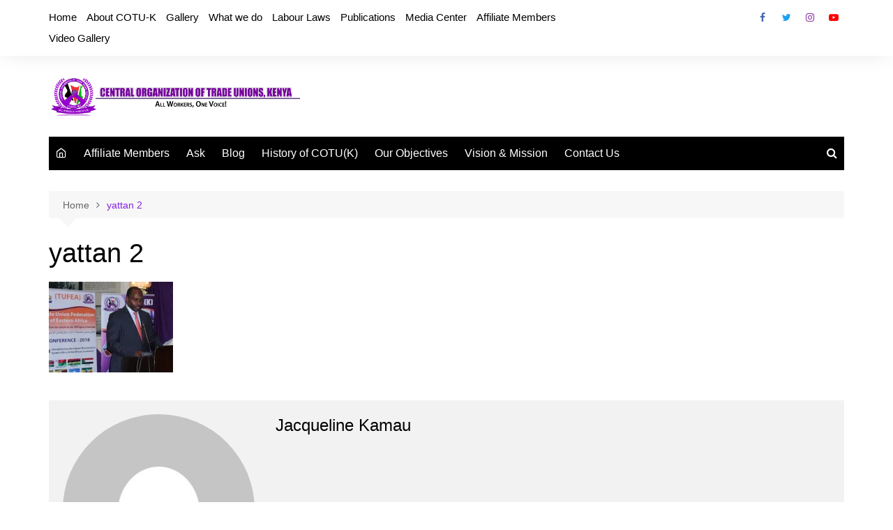

--- FILE ---
content_type: text/html; charset=UTF-8
request_url: https://cotu-kenya.org/yattan-2/
body_size: 13041
content:
		<!doctype html>
		<html lang="en">
				<head>
			<meta charset="UTF-8">
			<meta name="viewport" content="width=device-width, initial-scale=1">
			<link rel="profile" href="http://gmpg.org/xfn/11">
			            <meta property="og:type" content="article"/>
            <meta property="og:site_name" content="Central Organization of  Trade Unions (COTU-K)"/>
            <meta property="og:title" content="yattan 2"/>
            <meta property="og:url" content="https://cotu-kenya.org/yattan-2/"/>
            <meta property="og:description" content="All Workers, One Voice"/>
        
        <title>yattan 2 &#8211; Central Organization of  Trade Unions (COTU-K)</title>
<meta name='robots' content='max-image-preview:large' />
<link rel='dns-prefetch' href='//stats.wp.com' />
<link rel='dns-prefetch' href='//widgets.wp.com' />
<link rel='dns-prefetch' href='//s0.wp.com' />
<link rel='dns-prefetch' href='//0.gravatar.com' />
<link rel='dns-prefetch' href='//1.gravatar.com' />
<link rel='dns-prefetch' href='//2.gravatar.com' />
<link rel='preconnect' href='//i0.wp.com' />
<link rel='preconnect' href='//c0.wp.com' />
<link rel="alternate" type="application/rss+xml" title="Central Organization of  Trade Unions (COTU-K) &raquo; Feed" href="https://cotu-kenya.org/feed/" />
<link rel="alternate" type="application/rss+xml" title="Central Organization of  Trade Unions (COTU-K) &raquo; Comments Feed" href="https://cotu-kenya.org/comments/feed/" />
<link rel="alternate" type="application/rss+xml" title="Central Organization of  Trade Unions (COTU-K) &raquo; yattan 2 Comments Feed" href="https://cotu-kenya.org/feed/?attachment_id=536344" />
<link rel="alternate" title="oEmbed (JSON)" type="application/json+oembed" href="https://cotu-kenya.org/wp-json/oembed/1.0/embed?url=https%3A%2F%2Fcotu-kenya.org%2Fyattan-2%2F" />
<link rel="alternate" title="oEmbed (XML)" type="text/xml+oembed" href="https://cotu-kenya.org/wp-json/oembed/1.0/embed?url=https%3A%2F%2Fcotu-kenya.org%2Fyattan-2%2F&#038;format=xml" />
<style id='wp-img-auto-sizes-contain-inline-css' type='text/css'>
img:is([sizes=auto i],[sizes^="auto," i]){contain-intrinsic-size:3000px 1500px}
/*# sourceURL=wp-img-auto-sizes-contain-inline-css */
</style>
<style id='wp-emoji-styles-inline-css' type='text/css'>

	img.wp-smiley, img.emoji {
		display: inline !important;
		border: none !important;
		box-shadow: none !important;
		height: 1em !important;
		width: 1em !important;
		margin: 0 0.07em !important;
		vertical-align: -0.1em !important;
		background: none !important;
		padding: 0 !important;
	}
/*# sourceURL=wp-emoji-styles-inline-css */
</style>
<style id='wp-block-library-inline-css' type='text/css'>
:root{--wp-block-synced-color:#7a00df;--wp-block-synced-color--rgb:122,0,223;--wp-bound-block-color:var(--wp-block-synced-color);--wp-editor-canvas-background:#ddd;--wp-admin-theme-color:#007cba;--wp-admin-theme-color--rgb:0,124,186;--wp-admin-theme-color-darker-10:#006ba1;--wp-admin-theme-color-darker-10--rgb:0,107,160.5;--wp-admin-theme-color-darker-20:#005a87;--wp-admin-theme-color-darker-20--rgb:0,90,135;--wp-admin-border-width-focus:2px}@media (min-resolution:192dpi){:root{--wp-admin-border-width-focus:1.5px}}.wp-element-button{cursor:pointer}:root .has-very-light-gray-background-color{background-color:#eee}:root .has-very-dark-gray-background-color{background-color:#313131}:root .has-very-light-gray-color{color:#eee}:root .has-very-dark-gray-color{color:#313131}:root .has-vivid-green-cyan-to-vivid-cyan-blue-gradient-background{background:linear-gradient(135deg,#00d084,#0693e3)}:root .has-purple-crush-gradient-background{background:linear-gradient(135deg,#34e2e4,#4721fb 50%,#ab1dfe)}:root .has-hazy-dawn-gradient-background{background:linear-gradient(135deg,#faaca8,#dad0ec)}:root .has-subdued-olive-gradient-background{background:linear-gradient(135deg,#fafae1,#67a671)}:root .has-atomic-cream-gradient-background{background:linear-gradient(135deg,#fdd79a,#004a59)}:root .has-nightshade-gradient-background{background:linear-gradient(135deg,#330968,#31cdcf)}:root .has-midnight-gradient-background{background:linear-gradient(135deg,#020381,#2874fc)}:root{--wp--preset--font-size--normal:16px;--wp--preset--font-size--huge:42px}.has-regular-font-size{font-size:1em}.has-larger-font-size{font-size:2.625em}.has-normal-font-size{font-size:var(--wp--preset--font-size--normal)}.has-huge-font-size{font-size:var(--wp--preset--font-size--huge)}.has-text-align-center{text-align:center}.has-text-align-left{text-align:left}.has-text-align-right{text-align:right}.has-fit-text{white-space:nowrap!important}#end-resizable-editor-section{display:none}.aligncenter{clear:both}.items-justified-left{justify-content:flex-start}.items-justified-center{justify-content:center}.items-justified-right{justify-content:flex-end}.items-justified-space-between{justify-content:space-between}.screen-reader-text{border:0;clip-path:inset(50%);height:1px;margin:-1px;overflow:hidden;padding:0;position:absolute;width:1px;word-wrap:normal!important}.screen-reader-text:focus{background-color:#ddd;clip-path:none;color:#444;display:block;font-size:1em;height:auto;left:5px;line-height:normal;padding:15px 23px 14px;text-decoration:none;top:5px;width:auto;z-index:100000}html :where(.has-border-color){border-style:solid}html :where([style*=border-top-color]){border-top-style:solid}html :where([style*=border-right-color]){border-right-style:solid}html :where([style*=border-bottom-color]){border-bottom-style:solid}html :where([style*=border-left-color]){border-left-style:solid}html :where([style*=border-width]){border-style:solid}html :where([style*=border-top-width]){border-top-style:solid}html :where([style*=border-right-width]){border-right-style:solid}html :where([style*=border-bottom-width]){border-bottom-style:solid}html :where([style*=border-left-width]){border-left-style:solid}html :where(img[class*=wp-image-]){height:auto;max-width:100%}:where(figure){margin:0 0 1em}html :where(.is-position-sticky){--wp-admin--admin-bar--position-offset:var(--wp-admin--admin-bar--height,0px)}@media screen and (max-width:600px){html :where(.is-position-sticky){--wp-admin--admin-bar--position-offset:0px}}

/*# sourceURL=wp-block-library-inline-css */
</style><style id='global-styles-inline-css' type='text/css'>
:root{--wp--preset--aspect-ratio--square: 1;--wp--preset--aspect-ratio--4-3: 4/3;--wp--preset--aspect-ratio--3-4: 3/4;--wp--preset--aspect-ratio--3-2: 3/2;--wp--preset--aspect-ratio--2-3: 2/3;--wp--preset--aspect-ratio--16-9: 16/9;--wp--preset--aspect-ratio--9-16: 9/16;--wp--preset--color--black: #000000;--wp--preset--color--cyan-bluish-gray: #abb8c3;--wp--preset--color--white: #ffffff;--wp--preset--color--pale-pink: #f78da7;--wp--preset--color--vivid-red: #cf2e2e;--wp--preset--color--luminous-vivid-orange: #ff6900;--wp--preset--color--luminous-vivid-amber: #fcb900;--wp--preset--color--light-green-cyan: #7bdcb5;--wp--preset--color--vivid-green-cyan: #00d084;--wp--preset--color--pale-cyan-blue: #8ed1fc;--wp--preset--color--vivid-cyan-blue: #0693e3;--wp--preset--color--vivid-purple: #9b51e0;--wp--preset--gradient--vivid-cyan-blue-to-vivid-purple: linear-gradient(135deg,rgb(6,147,227) 0%,rgb(155,81,224) 100%);--wp--preset--gradient--light-green-cyan-to-vivid-green-cyan: linear-gradient(135deg,rgb(122,220,180) 0%,rgb(0,208,130) 100%);--wp--preset--gradient--luminous-vivid-amber-to-luminous-vivid-orange: linear-gradient(135deg,rgb(252,185,0) 0%,rgb(255,105,0) 100%);--wp--preset--gradient--luminous-vivid-orange-to-vivid-red: linear-gradient(135deg,rgb(255,105,0) 0%,rgb(207,46,46) 100%);--wp--preset--gradient--very-light-gray-to-cyan-bluish-gray: linear-gradient(135deg,rgb(238,238,238) 0%,rgb(169,184,195) 100%);--wp--preset--gradient--cool-to-warm-spectrum: linear-gradient(135deg,rgb(74,234,220) 0%,rgb(151,120,209) 20%,rgb(207,42,186) 40%,rgb(238,44,130) 60%,rgb(251,105,98) 80%,rgb(254,248,76) 100%);--wp--preset--gradient--blush-light-purple: linear-gradient(135deg,rgb(255,206,236) 0%,rgb(152,150,240) 100%);--wp--preset--gradient--blush-bordeaux: linear-gradient(135deg,rgb(254,205,165) 0%,rgb(254,45,45) 50%,rgb(107,0,62) 100%);--wp--preset--gradient--luminous-dusk: linear-gradient(135deg,rgb(255,203,112) 0%,rgb(199,81,192) 50%,rgb(65,88,208) 100%);--wp--preset--gradient--pale-ocean: linear-gradient(135deg,rgb(255,245,203) 0%,rgb(182,227,212) 50%,rgb(51,167,181) 100%);--wp--preset--gradient--electric-grass: linear-gradient(135deg,rgb(202,248,128) 0%,rgb(113,206,126) 100%);--wp--preset--gradient--midnight: linear-gradient(135deg,rgb(2,3,129) 0%,rgb(40,116,252) 100%);--wp--preset--font-size--small: 16px;--wp--preset--font-size--medium: 28px;--wp--preset--font-size--large: 32px;--wp--preset--font-size--x-large: 42px;--wp--preset--font-size--larger: 38px;--wp--preset--spacing--20: 0.44rem;--wp--preset--spacing--30: 0.67rem;--wp--preset--spacing--40: 1rem;--wp--preset--spacing--50: 1.5rem;--wp--preset--spacing--60: 2.25rem;--wp--preset--spacing--70: 3.38rem;--wp--preset--spacing--80: 5.06rem;--wp--preset--shadow--natural: 6px 6px 9px rgba(0, 0, 0, 0.2);--wp--preset--shadow--deep: 12px 12px 50px rgba(0, 0, 0, 0.4);--wp--preset--shadow--sharp: 6px 6px 0px rgba(0, 0, 0, 0.2);--wp--preset--shadow--outlined: 6px 6px 0px -3px rgb(255, 255, 255), 6px 6px rgb(0, 0, 0);--wp--preset--shadow--crisp: 6px 6px 0px rgb(0, 0, 0);}:where(.is-layout-flex){gap: 0.5em;}:where(.is-layout-grid){gap: 0.5em;}body .is-layout-flex{display: flex;}.is-layout-flex{flex-wrap: wrap;align-items: center;}.is-layout-flex > :is(*, div){margin: 0;}body .is-layout-grid{display: grid;}.is-layout-grid > :is(*, div){margin: 0;}:where(.wp-block-columns.is-layout-flex){gap: 2em;}:where(.wp-block-columns.is-layout-grid){gap: 2em;}:where(.wp-block-post-template.is-layout-flex){gap: 1.25em;}:where(.wp-block-post-template.is-layout-grid){gap: 1.25em;}.has-black-color{color: var(--wp--preset--color--black) !important;}.has-cyan-bluish-gray-color{color: var(--wp--preset--color--cyan-bluish-gray) !important;}.has-white-color{color: var(--wp--preset--color--white) !important;}.has-pale-pink-color{color: var(--wp--preset--color--pale-pink) !important;}.has-vivid-red-color{color: var(--wp--preset--color--vivid-red) !important;}.has-luminous-vivid-orange-color{color: var(--wp--preset--color--luminous-vivid-orange) !important;}.has-luminous-vivid-amber-color{color: var(--wp--preset--color--luminous-vivid-amber) !important;}.has-light-green-cyan-color{color: var(--wp--preset--color--light-green-cyan) !important;}.has-vivid-green-cyan-color{color: var(--wp--preset--color--vivid-green-cyan) !important;}.has-pale-cyan-blue-color{color: var(--wp--preset--color--pale-cyan-blue) !important;}.has-vivid-cyan-blue-color{color: var(--wp--preset--color--vivid-cyan-blue) !important;}.has-vivid-purple-color{color: var(--wp--preset--color--vivid-purple) !important;}.has-black-background-color{background-color: var(--wp--preset--color--black) !important;}.has-cyan-bluish-gray-background-color{background-color: var(--wp--preset--color--cyan-bluish-gray) !important;}.has-white-background-color{background-color: var(--wp--preset--color--white) !important;}.has-pale-pink-background-color{background-color: var(--wp--preset--color--pale-pink) !important;}.has-vivid-red-background-color{background-color: var(--wp--preset--color--vivid-red) !important;}.has-luminous-vivid-orange-background-color{background-color: var(--wp--preset--color--luminous-vivid-orange) !important;}.has-luminous-vivid-amber-background-color{background-color: var(--wp--preset--color--luminous-vivid-amber) !important;}.has-light-green-cyan-background-color{background-color: var(--wp--preset--color--light-green-cyan) !important;}.has-vivid-green-cyan-background-color{background-color: var(--wp--preset--color--vivid-green-cyan) !important;}.has-pale-cyan-blue-background-color{background-color: var(--wp--preset--color--pale-cyan-blue) !important;}.has-vivid-cyan-blue-background-color{background-color: var(--wp--preset--color--vivid-cyan-blue) !important;}.has-vivid-purple-background-color{background-color: var(--wp--preset--color--vivid-purple) !important;}.has-black-border-color{border-color: var(--wp--preset--color--black) !important;}.has-cyan-bluish-gray-border-color{border-color: var(--wp--preset--color--cyan-bluish-gray) !important;}.has-white-border-color{border-color: var(--wp--preset--color--white) !important;}.has-pale-pink-border-color{border-color: var(--wp--preset--color--pale-pink) !important;}.has-vivid-red-border-color{border-color: var(--wp--preset--color--vivid-red) !important;}.has-luminous-vivid-orange-border-color{border-color: var(--wp--preset--color--luminous-vivid-orange) !important;}.has-luminous-vivid-amber-border-color{border-color: var(--wp--preset--color--luminous-vivid-amber) !important;}.has-light-green-cyan-border-color{border-color: var(--wp--preset--color--light-green-cyan) !important;}.has-vivid-green-cyan-border-color{border-color: var(--wp--preset--color--vivid-green-cyan) !important;}.has-pale-cyan-blue-border-color{border-color: var(--wp--preset--color--pale-cyan-blue) !important;}.has-vivid-cyan-blue-border-color{border-color: var(--wp--preset--color--vivid-cyan-blue) !important;}.has-vivid-purple-border-color{border-color: var(--wp--preset--color--vivid-purple) !important;}.has-vivid-cyan-blue-to-vivid-purple-gradient-background{background: var(--wp--preset--gradient--vivid-cyan-blue-to-vivid-purple) !important;}.has-light-green-cyan-to-vivid-green-cyan-gradient-background{background: var(--wp--preset--gradient--light-green-cyan-to-vivid-green-cyan) !important;}.has-luminous-vivid-amber-to-luminous-vivid-orange-gradient-background{background: var(--wp--preset--gradient--luminous-vivid-amber-to-luminous-vivid-orange) !important;}.has-luminous-vivid-orange-to-vivid-red-gradient-background{background: var(--wp--preset--gradient--luminous-vivid-orange-to-vivid-red) !important;}.has-very-light-gray-to-cyan-bluish-gray-gradient-background{background: var(--wp--preset--gradient--very-light-gray-to-cyan-bluish-gray) !important;}.has-cool-to-warm-spectrum-gradient-background{background: var(--wp--preset--gradient--cool-to-warm-spectrum) !important;}.has-blush-light-purple-gradient-background{background: var(--wp--preset--gradient--blush-light-purple) !important;}.has-blush-bordeaux-gradient-background{background: var(--wp--preset--gradient--blush-bordeaux) !important;}.has-luminous-dusk-gradient-background{background: var(--wp--preset--gradient--luminous-dusk) !important;}.has-pale-ocean-gradient-background{background: var(--wp--preset--gradient--pale-ocean) !important;}.has-electric-grass-gradient-background{background: var(--wp--preset--gradient--electric-grass) !important;}.has-midnight-gradient-background{background: var(--wp--preset--gradient--midnight) !important;}.has-small-font-size{font-size: var(--wp--preset--font-size--small) !important;}.has-medium-font-size{font-size: var(--wp--preset--font-size--medium) !important;}.has-large-font-size{font-size: var(--wp--preset--font-size--large) !important;}.has-x-large-font-size{font-size: var(--wp--preset--font-size--x-large) !important;}
/*# sourceURL=global-styles-inline-css */
</style>

<style id='classic-theme-styles-inline-css' type='text/css'>
/*! This file is auto-generated */
.wp-block-button__link{color:#fff;background-color:#32373c;border-radius:9999px;box-shadow:none;text-decoration:none;padding:calc(.667em + 2px) calc(1.333em + 2px);font-size:1.125em}.wp-block-file__button{background:#32373c;color:#fff;text-decoration:none}
/*# sourceURL=/wp-includes/css/classic-themes.min.css */
</style>
<link rel='stylesheet' id='cream-magazine-style-css' href='https://cotu-kenya.org/wp-content/themes/cream-magazine/style.css?ver=2.1.6' type='text/css' media='all' />
<link rel='stylesheet' id='fontAwesome-4-css' href='https://cotu-kenya.org/wp-content/themes/cream-magazine/assets/dist/fonts/fontAwesome/fontAwesome.min.css?ver=2.1.6' type='text/css' media='all' />
<link rel='stylesheet' id='feather-icons-css' href='https://cotu-kenya.org/wp-content/themes/cream-magazine/assets/dist/fonts/feather/feather.min.css?ver=2.1.6' type='text/css' media='all' />
<link rel='stylesheet' id='cream-magazine-main-css' href='https://cotu-kenya.org/wp-content/themes/cream-magazine/assets/dist/css/main.css?ver=2.1.6' type='text/css' media='all' />
<link rel='stylesheet' id='jetpack_likes-css' href='https://c0.wp.com/p/jetpack/15.4/modules/likes/style.css' type='text/css' media='all' />
<link rel='stylesheet' id='froala-style-css' href='https://cotu-kenya.org/wp-content/plugins/nicepage/assets/css/froala.css?ver=6.13.8' type='text/css' media='all' />
<script type="text/javascript" src="https://c0.wp.com/c/6.9/wp-includes/js/jquery/jquery.min.js" id="jquery-core-js"></script>
<script type="text/javascript" src="https://c0.wp.com/c/6.9/wp-includes/js/jquery/jquery-migrate.min.js" id="jquery-migrate-js"></script>
<link rel="https://api.w.org/" href="https://cotu-kenya.org/wp-json/" /><link rel="alternate" title="JSON" type="application/json" href="https://cotu-kenya.org/wp-json/wp/v2/media/536344" /><link rel="EditURI" type="application/rsd+xml" title="RSD" href="https://cotu-kenya.org/xmlrpc.php?rsd" />
<meta name="generator" content="WordPress 6.9" />
<link rel="canonical" href="https://cotu-kenya.org/yattan-2/" />
<link rel='shortlink' href='https://cotu-kenya.org/?p=536344' />
	<style>img#wpstats{display:none}</style>
		<style>a:hover{text-decoration:none !important;}button,input[type="button"],input[type="reset"],input[type="submit"],.primary-navigation > ul > li.home-btn,.cm_header_lay_three .primary-navigation > ul > li.home-btn,.news_ticker_wrap .ticker_head,#toTop,.section-title h2::after,.sidebar-widget-area .widget .widget-title h2::after,.footer-widget-container .widget .widget-title h2::after,#comments div#respond h3#reply-title::after,#comments h2.comments-title:after,.post_tags a,.owl-carousel .owl-nav button.owl-prev,.owl-carousel .owl-nav button.owl-next,.cm_author_widget .author-detail-link a,.error_foot form input[type="submit"],.widget_search form input[type="submit"],.header-search-container input[type="submit"],.trending_widget_carousel .owl-dots button.owl-dot,.pagination .page-numbers.current,.post-navigation .nav-links .nav-previous a,.post-navigation .nav-links .nav-next a,#comments form input[type="submit"],footer .widget.widget_search form input[type="submit"]:hover,.widget_product_search .woocommerce-product-search button[type="submit"],.woocommerce ul.products li.product .button,.woocommerce .woocommerce-pagination ul.page-numbers li span.current,.woocommerce .product div.summary .cart button.single_add_to_cart_button,.woocommerce .product div.woocommerce-tabs div.panel #reviews #review_form_wrapper .comment-form p.form-submit .submit,.woocommerce .product section.related > h2::after,.woocommerce .cart .button:hover,.woocommerce .cart .button:focus,.woocommerce .cart input.button:hover,.woocommerce .cart input.button:focus,.woocommerce #respond input#submit:hover,.woocommerce #respond input#submit:focus,.woocommerce button.button:hover,.woocommerce button.button:focus,.woocommerce input.button:hover,.woocommerce input.button:focus,.woocommerce #respond input#submit.alt:hover,.woocommerce a.button.alt:hover,.woocommerce button.button.alt:hover,.woocommerce input.button.alt:hover,.woocommerce a.remove:hover,.woocommerce-account .woocommerce-MyAccount-navigation ul li.is-active a,.woocommerce a.button:hover,.woocommerce a.button:focus,.widget_product_tag_cloud .tagcloud a:hover,.widget_product_tag_cloud .tagcloud a:focus,.woocommerce .widget_price_filter .price_slider_wrapper .ui-slider .ui-slider-handle,.error_page_top_portion,.primary-navigation ul li a span.menu-item-description{background-color:#8224e3}a:hover,.post_title h2 a:hover,.post_title h2 a:focus,.post_meta li a:hover,.post_meta li a:focus,ul.social-icons li a[href*=".com"]:hover::before,.ticker_carousel .owl-nav button.owl-prev i,.ticker_carousel .owl-nav button.owl-next i,.news_ticker_wrap .ticker_items .item a:hover,.news_ticker_wrap .ticker_items .item a:focus,.cm_banner .post_title h2 a:hover,.cm_banner .post_meta li a:hover,.cm_middle_post_widget_one .post_title h2 a:hover,.cm_middle_post_widget_one .post_meta li a:hover,.cm_middle_post_widget_three .post_thumb .post-holder a:hover,.cm_middle_post_widget_three .post_thumb .post-holder a:focus,.cm_middle_post_widget_six .middle_widget_six_carousel .item .card .card_content a:hover,.cm_middle_post_widget_six .middle_widget_six_carousel .item .card .card_content a:focus,.cm_post_widget_twelve .card .post-holder a:hover,.cm_post_widget_twelve .card .post-holder a:focus,.cm_post_widget_seven .card .card_content a:hover,.cm_post_widget_seven .card .card_content a:focus,.copyright_section a:hover,.footer_nav ul li a:hover,.breadcrumb ul li:last-child span,.pagination .page-numbers:hover,#comments ol.comment-list li article footer.comment-meta .comment-metadata span.edit-link a:hover,#comments ol.comment-list li article .reply a:hover,.social-share ul li a:hover,ul.social-icons li a:hover,ul.social-icons li a:focus,.woocommerce ul.products li.product a:hover,.woocommerce ul.products li.product .price,.woocommerce .woocommerce-pagination ul.page-numbers li a.page-numbers:hover,.woocommerce div.product p.price,.woocommerce div.product span.price,.video_section .video_details .post_title h2 a:hover,.primary-navigation.dark li a:hover,footer .footer_inner a:hover,.footer-widget-container ul.post_meta li:hover span,.footer-widget-container ul.post_meta li:hover a,ul.post_meta li a:hover,.cm-post-widget-two .big-card .post-holder .post_title h2 a:hover,.cm-post-widget-two .big-card .post_meta li a:hover,.copyright_section .copyrights a,.breadcrumb ul li a:hover,.breadcrumb ul li a:hover span{color:#8224e3}.ticker_carousel .owl-nav button.owl-prev,.ticker_carousel .owl-nav button.owl-next,.error_foot form input[type="submit"],.widget_search form input[type="submit"],.pagination .page-numbers:hover,#comments form input[type="submit"],.social-share ul li a:hover,.header-search-container .search-form-entry,.widget_product_search .woocommerce-product-search button[type="submit"],.woocommerce .woocommerce-pagination ul.page-numbers li span.current,.woocommerce .woocommerce-pagination ul.page-numbers li a.page-numbers:hover,.woocommerce a.remove:hover,.ticker_carousel .owl-nav button.owl-prev:hover,.ticker_carousel .owl-nav button.owl-next:hover,footer .widget.widget_search form input[type="submit"]:hover,.trending_widget_carousel .owl-dots button.owl-dot,.the_content blockquote,.widget_tag_cloud .tagcloud a:hover{border-color:#8224e3}header .mask{background-color:rgba(0,0,0,0.2);}.site-description{color:#000000;}body{font-family:Arial,sans-serif;font-weight:inherit;}h1,h2,h3,h4,h5,h6,.site-title{font-family:Arial,sans-serif;font-weight:inherit;}.entry_cats ul.post-categories li a{background-color:#fc4c16;color:#fff;}.entry_cats ul.post-categories li a:hover{background-color:#8224e3;color:#fff;}.the_content a{color:#ff2828;}.the_content a:hover{color:#020000;}.post-display-grid .card_content .cm-post-excerpt{margin-top:15px;}</style>		<style type="text/css">
							.site-title a {
					color: #8224e3;
				}

				.site-description {
					color: #000000				}
						</style>
		
<!-- Jetpack Open Graph Tags -->
<meta property="og:type" content="article" />
<meta property="og:title" content="yattan 2" />
<meta property="og:url" content="https://cotu-kenya.org/yattan-2/" />
<meta property="og:description" content="Visit the post for more." />
<meta property="article:published_time" content="2018-08-13T12:14:50+00:00" />
<meta property="article:modified_time" content="2018-08-13T12:14:50+00:00" />
<meta property="og:site_name" content="Central Organization of  Trade Unions (COTU-K)" />
<meta property="og:image" content="https://cotu-kenya.org/wp-content/uploads/2018/08/yattan-2.jpg" />
<meta property="og:image:alt" content="" />
<meta property="og:locale" content="en_US" />
<meta name="twitter:text:title" content="yattan 2" />
<meta name="twitter:image" content="https://i0.wp.com/cotu-kenya.org/wp-content/uploads/2018/08/yattan-2.jpg?fit=1200%2C874&#038;ssl=1&#038;w=640" />
<meta name="twitter:card" content="summary_large_image" />
<meta name="twitter:description" content="Visit the post for more." />

<!-- End Jetpack Open Graph Tags -->
<link rel="icon" href="https://i0.wp.com/cotu-kenya.org/wp-content/uploads/2016/07/cropped-COTU-K-official_logo.jpg?fit=32%2C32&#038;ssl=1" sizes="32x32" />
<link rel="icon" href="https://i0.wp.com/cotu-kenya.org/wp-content/uploads/2016/07/cropped-COTU-K-official_logo.jpg?fit=192%2C192&#038;ssl=1" sizes="192x192" />
<link rel="apple-touch-icon" href="https://i0.wp.com/cotu-kenya.org/wp-content/uploads/2016/07/cropped-COTU-K-official_logo.jpg?fit=180%2C180&#038;ssl=1" />
<meta name="msapplication-TileImage" content="https://i0.wp.com/cotu-kenya.org/wp-content/uploads/2016/07/cropped-COTU-K-official_logo.jpg?fit=270%2C270&#038;ssl=1" />
<style>
</style>
<script>
    if (!document.querySelector("meta[name='viewport")) {
        var vpMeta = document.createElement('meta');
        vpMeta.name = "viewport";
        vpMeta.content = "width=device-width, initial-scale=1.0";
        document.getElementsByTagName('head')[0].appendChild(vpMeta);
    }
</script><script>
    function gdprConfirmed() {
        return true;
    }
    function dynamicLoadScript(src) {
        var script = document.createElement('script');
        script.src = src && typeof src === 'string' ? src : 'https://www.google.com/recaptcha/api.js?render=6LcK-goqAAAAAGcFiLv0HwZq5xUL1XMtuizZ5nIs';
        script.async = true;
        document.body.appendChild(script);
        script.onload = function() {
            let event = new CustomEvent("recaptchaLoaded");
            document.dispatchEvent(event);
        };
    }
    document.addEventListener('DOMContentLoaded', function () {
        var confirmButton = document.querySelector('.u-cookies-consent .u-button-confirm');
        if (confirmButton) {
            confirmButton.onclick = dynamicLoadScript;
        }
    });
    </script>
    <script>
        document.addEventListener("DOMContentLoaded", function(){
            if (!gdprConfirmed()) {
                return;
            }
            dynamicLoadScript();
        });
    </script>
    <script>
        document.addEventListener("recaptchaLoaded", function() {
            if (!gdprConfirmed()) {
                return;
            }
            (function (grecaptcha, sitekey, actions) {
                var recaptcha = {
                    execute: function (action, submitFormCb) {
                        try {
                            grecaptcha.execute(
                                sitekey,
                                {action: action}
                            ).then(function (token) {
                                var forms = document.getElementsByTagName('form');

                                for (var i = 0; i < forms.length; i++) {
                                    var fields = forms[i].getElementsByTagName('input');

                                    for (var j = 0; j < fields.length; j++) {
                                        var field = fields[j];

                                        if ('recaptchaResponse' === field.getAttribute('name')) {
                                            field.setAttribute('value', token);
                                            break;
                                        }
                                    }
                                }
                                submitFormCb();
                            });
                        } catch (e) {
                            var formError = document.querySelector('.u-form-send-error');

                            if (formError) {
                                formError.innerText = 'Site Owner Error: ' + e.message.replace(/:[\s\S]*/, '');
                                formError.style.display = 'block';
                            }
                        }
                    },

                    executeContact: function (submitFormCb) {
                        recaptcha.execute(actions['contact'], submitFormCb);
                    }
                };

                window.recaptchaObject = recaptcha;
            })(
                grecaptcha,
                
                '6LcK-goqAAAAAGcFiLv0HwZq5xUL1XMtuizZ5nIs',
                {'contact': 'contact'}
            );
        });
    </script><meta data-intl-tel-input-cdn-path="https://cotu-kenya.org/wp-content/plugins/nicepage/assets/intlTelInput/" /><script>
            var _npProductsJsonUrl = 'https://cotu-kenya.org/wp-admin/admin-ajax.php?action=np_route_products_json&np_from=theme';
        </script><script>
            var _npThankYouUrl = 'https://cotu-kenya.org/?thank-you';
        </script>		</head>
				<body class="attachment wp-singular attachment-template-default single single-attachment postid-536344 attachmentid-536344 attachment-jpeg wp-custom-logo wp-embed-responsive wp-theme-cream-magazine right-sidebar">
						<a class="skip-link screen-reader-text" href="#content">Skip to content</a>
				<div class="page-wrapper">
		<header class="general-header cm-header-style-one">
			<div class="top-header">
			<div class="cm-container">
				<div class="row">
					<div class="cm-col-lg-8 cm-col-md-7 cm-col-12">
						<div class="top-header-left">
							<ul id="menu-main-menu" class="menu"><li id="menu-item-243" class="menu-item menu-item-type-custom menu-item-object-custom menu-item-home menu-item-243"><a href="http://cotu-kenya.org/">Home</a></li>
<li id="menu-item-944" class="menu-item menu-item-type-custom menu-item-object-custom menu-item-944"><a href="#">About COTU-K</a></li>
<li id="menu-item-245" class="menu-item menu-item-type-taxonomy menu-item-object-category menu-item-245"><a href="https://cotu-kenya.org/category/gallery/">Gallery</a></li>
<li id="menu-item-533291" class="menu-item menu-item-type-taxonomy menu-item-object-category menu-item-533291"><a href="https://cotu-kenya.org/category/what-we-do/">What we do</a></li>
<li id="menu-item-533295" class="menu-item menu-item-type-taxonomy menu-item-object-category menu-item-533295"><a href="https://cotu-kenya.org/category/labour-laws/">Labour Laws</a></li>
<li id="menu-item-247" class="menu-item menu-item-type-taxonomy menu-item-object-category menu-item-247"><a href="https://cotu-kenya.org/category/publications/">Publications</a></li>
<li id="menu-item-248" class="menu-item menu-item-type-taxonomy menu-item-object-category menu-item-248"><a href="https://cotu-kenya.org/category/media-center/">Media Center</a></li>
<li id="menu-item-533755" class="menu-item menu-item-type-post_type menu-item-object-page menu-item-533755"><a href="https://cotu-kenya.org/affiliate-members/">Affiliate Members</a></li>
<li id="menu-item-539638" class="menu-item menu-item-type-taxonomy menu-item-object-category menu-item-539638"><a href="https://cotu-kenya.org/category/gallery/video-gallery/">Video Gallery</a></li>
</ul>						</div><!-- .top-header-left -->
					</div><!-- col -->
					<div class="cm-col-lg-4 cm-col-md-5 cm-col-12">
						<div class="top-header-social-links">
									<ul class="social-icons">
							<li>
					<a
						href="https://www.facebook.com/CotuKenya"
													target="_blank"
												>Facebook</a></li>
								<li>
					<a
						href="https://twitter.com/cotu_k"
													target="_blank"
												>Twitter</a></li>
								<li>
					<a
						href="https://www.instagram.com/cotukenya"
													target="_blank"
												>Instagram</a></li>
								<li>
					<a
						href="https://www.youtube.com/@cotukenya3317"
													target="_blank"
												>Youtube</a></li>
						</ul>
								</div><!-- .top-header-social-links -->
					</div><!-- .col -->
				</div><!-- .row -->
			</div><!-- .cm-container -->
		</div><!-- .top-header -->
		<div class="cm-container">
		<div class="logo-container">
			<div class="row align-items-center">
				<div class="cm-col-lg-4 cm-col-12">
							<div class="logo">
			<a href="https://cotu-kenya.org/" class="custom-logo-link" rel="home"><img width="1920" height="297" src="https://i0.wp.com/cotu-kenya.org/wp-content/uploads/2024/07/cropped-cropped-Cotu-Site-Header.png?fit=1920%2C297&amp;ssl=1" class="custom-logo" alt="Central Organization of  Trade Unions (COTU-K)" decoding="async" fetchpriority="high" srcset="https://i0.wp.com/cotu-kenya.org/wp-content/uploads/2024/07/cropped-cropped-Cotu-Site-Header.png?w=1920&amp;ssl=1 1920w, https://i0.wp.com/cotu-kenya.org/wp-content/uploads/2024/07/cropped-cropped-Cotu-Site-Header.png?resize=230%2C36&amp;ssl=1 230w, https://i0.wp.com/cotu-kenya.org/wp-content/uploads/2024/07/cropped-cropped-Cotu-Site-Header.png?resize=640%2C99&amp;ssl=1 640w, https://i0.wp.com/cotu-kenya.org/wp-content/uploads/2024/07/cropped-cropped-Cotu-Site-Header.png?resize=768%2C119&amp;ssl=1 768w, https://i0.wp.com/cotu-kenya.org/wp-content/uploads/2024/07/cropped-cropped-Cotu-Site-Header.png?resize=1536%2C238&amp;ssl=1 1536w, https://i0.wp.com/cotu-kenya.org/wp-content/uploads/2024/07/cropped-cropped-Cotu-Site-Header.png?w=1280&amp;ssl=1 1280w" sizes="(max-width: 1920px) 100vw, 1920px" /></a>		</div><!-- .logo -->
						</div><!-- .col -->
							</div><!-- .row -->
		</div><!-- .logo-container -->
		<nav class="main-navigation">
			<div id="main-nav" class="primary-navigation">
						<ul>
					<li><a href="https://cotu-kenya.org/"><i class="feather icon-home" aria-hidden="true"></i></a></li>
			<li class="page_item page-item-533741"><a href="https://cotu-kenya.org/affiliate-members/">Affiliate Members</a></li>
<li class="page_item page-item-997"><a href="https://cotu-kenya.org/ask/">Ask</a></li>
<li class="page_item page-item-355"><a href="https://cotu-kenya.org/blog/">Blog</a></li>
<li class="page_item page-item-533720"><a href="https://cotu-kenya.org/history-of-cotuk/">History of COTU(K)</a></li>
<li class="page_item page-item-533768"><a href="https://cotu-kenya.org/our-objectives/">Our Objectives</a></li>
<li class="page_item page-item-533764"><a href="https://cotu-kenya.org/vision-mission/">Vision &#038; Mission</a></li>
<li class="page_item page-item-540030"><a href="https://cotu-kenya.org/contact-us-2/">Contact Us</a></li>
		</ul>
					</div><!-- .primary-navigation -->
			<div class="header-search-container">
				<div class="search-form-entry">
					<form role="search" class="cm-search-form" method="get" action="https://cotu-kenya.org/"><input type="search" name="s" placeholder="Type Here" value="" ><button type="submit" class="cm-submit-btn"><i class="feather icon-search"></i></button></form>				</div><!-- .search-form-entry -->
			</div><!-- .search-container -->
		</nav><!-- .main-navigation -->
	</div><!-- .cm-container -->
</header><!-- .general-header -->
<div id="content" class="site-content">
	<div class="cm-container">
	<div class="inner-page-wrapper">
		<div id="primary" class="content-area">
			<main id="main" class="site-main">
				<div class="cm_post_page_lay_wrap">
								<div class="breadcrumb  default-breadcrumb">
				<nav role="navigation" aria-label="Breadcrumbs" class="breadcrumb-trail breadcrumbs" itemprop="breadcrumb"><ul class="trail-items" itemscope itemtype="http://schema.org/BreadcrumbList"><meta name="numberOfItems" content="2" /><meta name="itemListOrder" content="Ascending" /><li itemprop="itemListElement" itemscope itemtype="http://schema.org/ListItem" class="trail-item trail-begin"><a href="https://cotu-kenya.org/" rel="home" itemprop="item"><span itemprop="name">Home</span></a><meta itemprop="position" content="1" /></li><li itemprop="itemListElement" itemscope itemtype="http://schema.org/ListItem" class="trail-item trail-end"><a href="https://cotu-kenya.org/yattan-2" itemprop="item"><span itemprop="name">yattan 2</span></a><meta itemprop="position" content="2" /></li></ul></nav>			</div>
								<div class="single-container">
						<div class="row">  
							<div class="cm-col-lg-12 cm-col-12">
								<div class="content-entry">
	<article id="post-536344" class="post-detail post-536344 attachment type-attachment status-inherit hentry">
		<div class="the_title">
			<h1>yattan 2</h1>
		</div><!-- .the_title -->
						<div class="the_content">
			<p class="attachment"><a href="https://i0.wp.com/cotu-kenya.org/wp-content/uploads/2018/08/yattan-2.jpg?ssl=1"><img decoding="async" width="178" height="130" src="https://i0.wp.com/cotu-kenya.org/wp-content/uploads/2018/08/yattan-2.jpg?fit=178%2C130&amp;ssl=1" class="attachment-medium size-medium" alt="" srcset="https://i0.wp.com/cotu-kenya.org/wp-content/uploads/2018/08/yattan-2.jpg?w=1947&amp;ssl=1 1947w, https://i0.wp.com/cotu-kenya.org/wp-content/uploads/2018/08/yattan-2.jpg?resize=178%2C130&amp;ssl=1 178w, https://i0.wp.com/cotu-kenya.org/wp-content/uploads/2018/08/yattan-2.jpg?resize=768%2C559&amp;ssl=1 768w, https://i0.wp.com/cotu-kenya.org/wp-content/uploads/2018/08/yattan-2.jpg?resize=494%2C360&amp;ssl=1 494w, https://i0.wp.com/cotu-kenya.org/wp-content/uploads/2018/08/yattan-2.jpg?resize=230%2C168&amp;ssl=1 230w, https://i0.wp.com/cotu-kenya.org/wp-content/uploads/2018/08/yattan-2.jpg?w=1280&amp;ssl=1 1280w" sizes="(max-width: 178px) 100vw, 178px" /></a></p>
		</div><!-- .the_content -->
			</article><!-- #post-536344 -->
</div><!-- .content-entry -->
	<div class="author_box">
		<div class="row no-gutters">
			<div class="cm-col-lg-3 cm-col-md-2 cm-col-3">
				<div class="author_thumb">
					<img alt='' src='https://secure.gravatar.com/avatar/5cbdde52a77afdca85387587e46878bcf84eacebe832c558dc9768244070af9c?s=300&#038;d=mm&#038;r=g' srcset='https://secure.gravatar.com/avatar/5cbdde52a77afdca85387587e46878bcf84eacebe832c558dc9768244070af9c?s=600&#038;d=mm&#038;r=g 2x' class='avatar avatar-300 photo' height='300' width='300' decoding='async'/>				</div><!-- .author_thumb -->
			</div><!-- .col -->
			<div class="cm-col-lg-9 cm-col-md-10 cm-col-9">
				<div class="author_details">
					<div class="author_name">
						<h3>Jacqueline Kamau</h3>
					</div><!-- .author_name -->
					<div class="author_desc">
											</div><!-- .author_desc -->
				</div><!-- .author_details -->
			</div><!-- .col -->
		</div><!-- .row -->
	</div><!-- .author_box -->
	
	<nav class="navigation post-navigation" aria-label="Posts">
		<h2 class="screen-reader-text">Post navigation</h2>
		<div class="nav-links"><div class="nav-previous"><a href="https://cotu-kenya.org/yattan-2/" rel="prev">Prev</a></div></div>
	</nav>	<section class="cm_related_post_container">
		<div class="section_inner">
						<div class="row">
									<div class="cm-col-lg-4 cm-col-md-6 cm-col-12">
						<div class="card">
															<div class="post_thumb">
											<a href="https://cotu-kenya.org/cotu-k-provides-views-on-the-partial-divestiture-in-safaricom-plc/">
			<figure class="imghover">
				<img width="800" height="450" src="https://i0.wp.com/cotu-kenya.org/wp-content/uploads/2026/01/PUBLIC-PARTICIPATION.jpg?resize=800%2C450&amp;ssl=1" class="attachment-cream-magazine-thumbnail-2 size-cream-magazine-thumbnail-2 wp-post-image" alt="COTU (K) PRESENTS VIEWS ON THE PARTIAL DIVESTITURE IN SAFARICOM PLC" decoding="async" />			</figure>
		</a>
										</div><!-- .post_thumb.imghover -->
															<div class="card_content">
												<div class="entry_cats">
					<ul class="post-categories">
	<li><a href="https://cotu-kenya.org/category/media-center/latest-news/" rel="category tag">News Updates</a></li></ul>				</div><!-- .entry_cats -->
												<div class="post_title">
									<h2><a href="https://cotu-kenya.org/cotu-k-provides-views-on-the-partial-divestiture-in-safaricom-plc/">COTU (K) PRESENTS VIEWS ON THE PARTIAL DIVESTITURE IN SAFARICOM PLC</a></h2>
								</div><!-- .post_title -->
											<div class="cm-post-meta">
				<ul class="post_meta">
											<li class="post_author">
							<a href="https://cotu-kenya.org/author/kioko/">MARK KIOKO</a>
						</li><!-- .post_author -->
												<li class="posted_date">
							<a href="https://cotu-kenya.org/cotu-k-provides-views-on-the-partial-divestiture-in-safaricom-plc/"><time class="entry-date published" datetime="2026-01-21T16:25:04+03:00">January 21, 2026</time></a>
						</li><!-- .posted_date -->
												<li class="comments">
							<a href="https://cotu-kenya.org/cotu-k-provides-views-on-the-partial-divestiture-in-safaricom-plc/#comments">0</a>
						</li><!-- .comments -->
										</ul><!-- .post_meta -->
			</div><!-- .meta -->
				 
							</div><!-- .card_content -->
						</div><!-- .card -->
					</div><!-- .col -->
										<div class="cm-col-lg-4 cm-col-md-6 cm-col-12">
						<div class="card">
															<div class="post_thumb">
											<a href="https://cotu-kenya.org/the-355th-session-of-ilo-governing-body-2025/">
			<figure class="imghover">
				<img width="800" height="450" src="https://i0.wp.com/cotu-kenya.org/wp-content/uploads/2025/12/355th-ILO-session-3.jpeg?resize=800%2C450&amp;ssl=1" class="attachment-cream-magazine-thumbnail-2 size-cream-magazine-thumbnail-2 wp-post-image" alt="THE 355TH SESSION OF ILO GOVERNING BODY 2025" decoding="async" loading="lazy" srcset="https://i0.wp.com/cotu-kenya.org/wp-content/uploads/2025/12/355th-ILO-session-3.jpeg?resize=800%2C450&amp;ssl=1 800w, https://i0.wp.com/cotu-kenya.org/wp-content/uploads/2025/12/355th-ILO-session-3.jpeg?zoom=2&amp;resize=800%2C450&amp;ssl=1 1600w" sizes="auto, (max-width: 800px) 100vw, 800px" />			</figure>
		</a>
										</div><!-- .post_thumb.imghover -->
															<div class="card_content">
												<div class="entry_cats">
					<ul class="post-categories">
	<li><a href="https://cotu-kenya.org/category/media-center/latest-news/" rel="category tag">News Updates</a></li></ul>				</div><!-- .entry_cats -->
												<div class="post_title">
									<h2><a href="https://cotu-kenya.org/the-355th-session-of-ilo-governing-body-2025/">THE 355TH SESSION OF ILO GOVERNING BODY 2025</a></h2>
								</div><!-- .post_title -->
											<div class="cm-post-meta">
				<ul class="post_meta">
											<li class="post_author">
							<a href="https://cotu-kenya.org/author/kioko/">MARK KIOKO</a>
						</li><!-- .post_author -->
												<li class="posted_date">
							<a href="https://cotu-kenya.org/the-355th-session-of-ilo-governing-body-2025/"><time class="entry-date published" datetime="2025-12-03T15:50:19+03:00">December 3, 2025</time></a>
						</li><!-- .posted_date -->
												<li class="comments">
							<a href="https://cotu-kenya.org/the-355th-session-of-ilo-governing-body-2025/#comments">0</a>
						</li><!-- .comments -->
										</ul><!-- .post_meta -->
			</div><!-- .meta -->
				 
							</div><!-- .card_content -->
						</div><!-- .card -->
					</div><!-- .col -->
										<div class="cm-col-lg-4 cm-col-md-6 cm-col-12">
						<div class="card">
															<div class="post_thumb">
											<a href="https://cotu-kenya.org/international-womens-day-5/">
			<figure class="imghover">
				<img width="800" height="450" src="https://i0.wp.com/cotu-kenya.org/wp-content/uploads/2025/03/1741448977600-scaled.jpg?resize=800%2C450&amp;ssl=1" class="attachment-cream-magazine-thumbnail-2 size-cream-magazine-thumbnail-2 wp-post-image" alt="International Womens Day" decoding="async" loading="lazy" srcset="https://i0.wp.com/cotu-kenya.org/wp-content/uploads/2025/03/1741448977600-scaled.jpg?resize=800%2C450&amp;ssl=1 800w, https://i0.wp.com/cotu-kenya.org/wp-content/uploads/2025/03/1741448977600-scaled.jpg?zoom=2&amp;resize=800%2C450&amp;ssl=1 1600w, https://i0.wp.com/cotu-kenya.org/wp-content/uploads/2025/03/1741448977600-scaled.jpg?zoom=3&amp;resize=800%2C450&amp;ssl=1 2400w" sizes="auto, (max-width: 800px) 100vw, 800px" />			</figure>
		</a>
										</div><!-- .post_thumb.imghover -->
															<div class="card_content">
												<div class="entry_cats">
					<ul class="post-categories">
	<li><a href="https://cotu-kenya.org/category/media-center/latest-news/" rel="category tag">News Updates</a></li></ul>				</div><!-- .entry_cats -->
												<div class="post_title">
									<h2><a href="https://cotu-kenya.org/international-womens-day-5/">International Womens Day</a></h2>
								</div><!-- .post_title -->
											<div class="cm-post-meta">
				<ul class="post_meta">
											<li class="post_author">
							<a href="https://cotu-kenya.org/author/kioko/">MARK KIOKO</a>
						</li><!-- .post_author -->
												<li class="posted_date">
							<a href="https://cotu-kenya.org/international-womens-day-5/"><time class="entry-date published" datetime="2025-03-08T20:49:32+03:00">March 8, 2025</time></a>
						</li><!-- .posted_date -->
												<li class="comments">
							<a href="https://cotu-kenya.org/international-womens-day-5/#comments">0</a>
						</li><!-- .comments -->
										</ul><!-- .post_meta -->
			</div><!-- .meta -->
				 
							</div><!-- .card_content -->
						</div><!-- .card -->
					</div><!-- .col -->
										<div class="cm-col-lg-4 cm-col-md-6 cm-col-12">
						<div class="card">
															<div class="post_thumb">
											<a href="https://cotu-kenya.org/job-opportunity-finance-liaison-officers-2-positions/">
			<figure class="imghover">
				<img width="504" height="450" src="https://i0.wp.com/cotu-kenya.org/wp-content/uploads/2025/03/Finance-Vacancy-1.jpg?resize=504%2C450&amp;ssl=1" class="attachment-cream-magazine-thumbnail-2 size-cream-magazine-thumbnail-2 wp-post-image" alt="JOB OPPORTUNITY: FINANCE LIAISON OFFICERS (2 POSITIONS)" decoding="async" loading="lazy" />			</figure>
		</a>
										</div><!-- .post_thumb.imghover -->
															<div class="card_content">
												<div class="entry_cats">
					<ul class="post-categories">
	<li><a href="https://cotu-kenya.org/category/media-center/latest-news/" rel="category tag">News Updates</a></li></ul>				</div><!-- .entry_cats -->
												<div class="post_title">
									<h2><a href="https://cotu-kenya.org/job-opportunity-finance-liaison-officers-2-positions/">JOB OPPORTUNITY: FINANCE LIAISON OFFICERS (2 POSITIONS)</a></h2>
								</div><!-- .post_title -->
											<div class="cm-post-meta">
				<ul class="post_meta">
											<li class="post_author">
							<a href="https://cotu-kenya.org/author/cessna/">CESSNA AYIEKO</a>
						</li><!-- .post_author -->
												<li class="posted_date">
							<a href="https://cotu-kenya.org/job-opportunity-finance-liaison-officers-2-positions/"><time class="entry-date published" datetime="2025-03-03T10:02:26+03:00">March 3, 2025</time></a>
						</li><!-- .posted_date -->
												<li class="comments">
							<a href="https://cotu-kenya.org/job-opportunity-finance-liaison-officers-2-positions/#comments">0</a>
						</li><!-- .comments -->
										</ul><!-- .post_meta -->
			</div><!-- .meta -->
				 
							</div><!-- .card_content -->
						</div><!-- .card -->
					</div><!-- .col -->
										<div class="cm-col-lg-4 cm-col-md-6 cm-col-12">
						<div class="card">
															<div class="post_thumb">
											<a href="https://cotu-kenya.org/empowering-informal-workers-through-social-protection-%f0%9f%92%aa%f0%9f%8f%be%e2%9a%96%ef%b8%8f/">
			<figure class="imghover">
				<img width="800" height="450" src="https://i0.wp.com/cotu-kenya.org/wp-content/uploads/2025/02/WhatsApp-Image-2025-02-24-at-8.42.52-AM-2.jpeg?resize=800%2C450&amp;ssl=1" class="attachment-cream-magazine-thumbnail-2 size-cream-magazine-thumbnail-2 wp-post-image" alt="Empowering Informal Workers Through Social Protection! 💪🏾⚖️" decoding="async" loading="lazy" />			</figure>
		</a>
										</div><!-- .post_thumb.imghover -->
															<div class="card_content">
												<div class="entry_cats">
					<ul class="post-categories">
	<li><a href="https://cotu-kenya.org/category/media-center/latest-news/" rel="category tag">News Updates</a></li></ul>				</div><!-- .entry_cats -->
												<div class="post_title">
									<h2><a href="https://cotu-kenya.org/empowering-informal-workers-through-social-protection-%f0%9f%92%aa%f0%9f%8f%be%e2%9a%96%ef%b8%8f/">Empowering Informal Workers Through Social Protection! 💪🏾⚖️</a></h2>
								</div><!-- .post_title -->
											<div class="cm-post-meta">
				<ul class="post_meta">
											<li class="post_author">
							<a href="https://cotu-kenya.org/author/cessna/">CESSNA AYIEKO</a>
						</li><!-- .post_author -->
												<li class="posted_date">
							<a href="https://cotu-kenya.org/empowering-informal-workers-through-social-protection-%f0%9f%92%aa%f0%9f%8f%be%e2%9a%96%ef%b8%8f/"><time class="entry-date published" datetime="2025-02-25T13:24:43+03:00">February 25, 2025</time></a>
						</li><!-- .posted_date -->
												<li class="comments">
							<a href="https://cotu-kenya.org/empowering-informal-workers-through-social-protection-%f0%9f%92%aa%f0%9f%8f%be%e2%9a%96%ef%b8%8f/#comments">0</a>
						</li><!-- .comments -->
										</ul><!-- .post_meta -->
			</div><!-- .meta -->
				 
							</div><!-- .card_content -->
						</div><!-- .card -->
					</div><!-- .col -->
										<div class="cm-col-lg-4 cm-col-md-6 cm-col-12">
						<div class="card">
															<div class="post_thumb">
											<a href="https://cotu-kenya.org/cotu-k-mourns-bro-francis-karimi-murage-1st-vice-chairman-general/">
			<figure class="imghover">
				<img width="800" height="450" src="https://i0.wp.com/cotu-kenya.org/wp-content/uploads/2024/08/WhatsApp-Image-2024-08-15-at-14.45.48.jpeg?resize=800%2C450&amp;ssl=1" class="attachment-cream-magazine-thumbnail-2 size-cream-magazine-thumbnail-2 wp-post-image" alt="COTU (K) MOURNS BRO.FRANCIS KARIMI MURAGE 1ST VICE CHAIRMAN- GENERAL" decoding="async" loading="lazy" />			</figure>
		</a>
										</div><!-- .post_thumb.imghover -->
															<div class="card_content">
												<div class="entry_cats">
					<ul class="post-categories">
	<li><a href="https://cotu-kenya.org/category/cotu-structure/board-of-trustees/" rel="category tag">Board of Trustees</a></li>
	<li><a href="https://cotu-kenya.org/category/cotu-structure/" rel="category tag">COTU-K Structure</a></li>
	<li><a href="https://cotu-kenya.org/category/gallery/" rel="category tag">Gallery</a></li>
	<li><a href="https://cotu-kenya.org/category/cotu-structure/general-secretaries/" rel="category tag">General Secretaries</a></li>
	<li><a href="https://cotu-kenya.org/category/media-center/press-release/" rel="category tag">Press Release</a></li>
	<li><a href="https://cotu-kenya.org/category/cotu-structure/secretariat/" rel="category tag">Secretariat</a></li>
	<li><a href="https://cotu-kenya.org/category/media-center/upcoming-events/" rel="category tag">Upcoming Events</a></li>
	<li><a href="https://cotu-kenya.org/category/gallery/video-gallery/" rel="category tag">Video Gallery</a></li></ul>				</div><!-- .entry_cats -->
												<div class="post_title">
									<h2><a href="https://cotu-kenya.org/cotu-k-mourns-bro-francis-karimi-murage-1st-vice-chairman-general/">COTU (K) MOURNS BRO.FRANCIS KARIMI MURAGE 1ST VICE CHAIRMAN- GENERAL</a></h2>
								</div><!-- .post_title -->
											<div class="cm-post-meta">
				<ul class="post_meta">
											<li class="post_author">
							<a href="https://cotu-kenya.org/author/jacqueline/">Jacqueline Kamau</a>
						</li><!-- .post_author -->
												<li class="posted_date">
							<a href="https://cotu-kenya.org/cotu-k-mourns-bro-francis-karimi-murage-1st-vice-chairman-general/"><time class="entry-date published" datetime="2024-08-15T14:48:13+03:00">August 15, 2024</time></a>
						</li><!-- .posted_date -->
												<li class="comments">
							<a href="https://cotu-kenya.org/cotu-k-mourns-bro-francis-karimi-murage-1st-vice-chairman-general/#comments">0</a>
						</li><!-- .comments -->
										</ul><!-- .post_meta -->
			</div><!-- .meta -->
				 
							</div><!-- .card_content -->
						</div><!-- .card -->
					</div><!-- .col -->
								</div><!-- .row -->
		</div><!-- .section_inner -->
	</section><!-- .cm-post-widget-three -->
	<div id="comments" class="comments-area">
		<div id="respond" class="comment-respond">
		<h3 id="reply-title" class="comment-reply-title">Leave a Reply <small><a rel="nofollow" id="cancel-comment-reply-link" href="/yattan-2/#respond" style="display:none;">Cancel reply</a></small></h3><p class="must-log-in">You must be <a href="https://cotu-kenya.org/wp-login.php?redirect_to=https%3A%2F%2Fcotu-kenya.org%2Fyattan-2%2F">logged in</a> to post a comment.</p>	</div><!-- #respond -->
	</div><!-- #comments -->
							</div><!-- .col -->
													</div><!-- .row -->
					</div><!-- .single-container -->
				</div><!-- .cm_post_page_lay_wrap -->
			</main><!-- #main.site-main -->
		</div><!-- #primary.content-area -->
	</div><!-- .inner-page-wrapper -->
</div><!-- .cm-container -->
</div><!-- #content.site-content -->
		<footer class="footer">
			<div class="footer_inner">
				<div class="cm-container">
				<div class="row footer-widget-container">
				<div class="cm-col-lg-4 cm-col-12">
			<div class="blocks">
							</div><!-- .blocks -->
		</div><!-- .cm-col-->
				<div class="cm-col-lg-4 cm-col-12">
			<div class="blocks">
							</div><!-- .blocks -->
		</div><!-- .cm-col-->
				<div class="cm-col-lg-4 cm-col-12">
			<div class="blocks">
							</div><!-- .blocks -->
		</div><!-- .cm-col-->
				</div><!-- .row -->
				<div class="copyright_section">
		<div class="row">
				<div class="cm-col-lg-7 cm-col-md-6 cm-col-12">
			<div class="copyrights">
				<p>
					<span class="copyright-text">This is COTU-K&#039;s Oficial Website, Powered By: Themesbeez, and Designed By: Moses Talenga, ICT Technical Officer &amp; Head of Designs. All Rights Reserved! &quot;©&quot;</span> Cream Magazine by <a href="https://themebeez.com" rel="designer noopener" target="_blank">Themebeez</a>				</p>
			</div>
		</div><!-- .col -->
				<div class="cm-col-lg-5 cm-col-md-6 cm-col-12">
			<div class="footer_nav">
							</div><!-- .footer_nav -->
		</div><!-- .col -->
				</div><!-- .row -->
		</div><!-- .copyright_section -->
				</div><!-- .cm-container -->
		</div><!-- .footer_inner -->
		</footer><!-- .footer -->
				</div><!-- .page_wrap -->
					<div class="backtoptop">
				<button id="toTop" class="btn btn-info">
					<i class="fa fa-angle-up" aria-hidden="true"></i>
				</button>
			</div><!-- ./ backtoptop -->
			<script type="speculationrules">
{"prefetch":[{"source":"document","where":{"and":[{"href_matches":"/*"},{"not":{"href_matches":["/wp-*.php","/wp-admin/*","/wp-content/uploads/*","/wp-content/*","/wp-content/plugins/*","/wp-content/themes/cream-magazine/*","/*\\?(.+)"]}},{"not":{"selector_matches":"a[rel~=\"nofollow\"]"}},{"not":{"selector_matches":".no-prefetch, .no-prefetch a"}}]},"eagerness":"conservative"}]}
</script>
<script type="text/javascript" id="cream-magazine-bundle-js-extra">
/* <![CDATA[ */
var cream_magazine_script_obj = {"show_search_icon":"1","show_news_ticker":"","show_banner_slider":"1","show_to_top_btn":"1","enable_sticky_sidebar":"1","enable_sticky_menu_section":""};
//# sourceURL=cream-magazine-bundle-js-extra
/* ]]> */
</script>
<script type="text/javascript" src="https://cotu-kenya.org/wp-content/themes/cream-magazine/assets/dist/js/bundle.min.js?ver=2.1.6" id="cream-magazine-bundle-js"></script>
<script type="text/javascript" src="https://c0.wp.com/c/6.9/wp-includes/js/comment-reply.min.js" id="comment-reply-js" async="async" data-wp-strategy="async" fetchpriority="low"></script>
<script type="text/javascript" id="jetpack-stats-js-before">
/* <![CDATA[ */
_stq = window._stq || [];
_stq.push([ "view", {"v":"ext","blog":"104501469","post":"536344","tz":"3","srv":"cotu-kenya.org","j":"1:15.4"} ]);
_stq.push([ "clickTrackerInit", "104501469", "536344" ]);
//# sourceURL=jetpack-stats-js-before
/* ]]> */
</script>
<script type="text/javascript" src="https://stats.wp.com/e-202604.js" id="jetpack-stats-js" defer="defer" data-wp-strategy="defer"></script>
<script id="wp-emoji-settings" type="application/json">
{"baseUrl":"https://s.w.org/images/core/emoji/17.0.2/72x72/","ext":".png","svgUrl":"https://s.w.org/images/core/emoji/17.0.2/svg/","svgExt":".svg","source":{"concatemoji":"https://cotu-kenya.org/wp-includes/js/wp-emoji-release.min.js?ver=6.9"}}
</script>
<script type="module">
/* <![CDATA[ */
/*! This file is auto-generated */
const a=JSON.parse(document.getElementById("wp-emoji-settings").textContent),o=(window._wpemojiSettings=a,"wpEmojiSettingsSupports"),s=["flag","emoji"];function i(e){try{var t={supportTests:e,timestamp:(new Date).valueOf()};sessionStorage.setItem(o,JSON.stringify(t))}catch(e){}}function c(e,t,n){e.clearRect(0,0,e.canvas.width,e.canvas.height),e.fillText(t,0,0);t=new Uint32Array(e.getImageData(0,0,e.canvas.width,e.canvas.height).data);e.clearRect(0,0,e.canvas.width,e.canvas.height),e.fillText(n,0,0);const a=new Uint32Array(e.getImageData(0,0,e.canvas.width,e.canvas.height).data);return t.every((e,t)=>e===a[t])}function p(e,t){e.clearRect(0,0,e.canvas.width,e.canvas.height),e.fillText(t,0,0);var n=e.getImageData(16,16,1,1);for(let e=0;e<n.data.length;e++)if(0!==n.data[e])return!1;return!0}function u(e,t,n,a){switch(t){case"flag":return n(e,"\ud83c\udff3\ufe0f\u200d\u26a7\ufe0f","\ud83c\udff3\ufe0f\u200b\u26a7\ufe0f")?!1:!n(e,"\ud83c\udde8\ud83c\uddf6","\ud83c\udde8\u200b\ud83c\uddf6")&&!n(e,"\ud83c\udff4\udb40\udc67\udb40\udc62\udb40\udc65\udb40\udc6e\udb40\udc67\udb40\udc7f","\ud83c\udff4\u200b\udb40\udc67\u200b\udb40\udc62\u200b\udb40\udc65\u200b\udb40\udc6e\u200b\udb40\udc67\u200b\udb40\udc7f");case"emoji":return!a(e,"\ud83e\u1fac8")}return!1}function f(e,t,n,a){let r;const o=(r="undefined"!=typeof WorkerGlobalScope&&self instanceof WorkerGlobalScope?new OffscreenCanvas(300,150):document.createElement("canvas")).getContext("2d",{willReadFrequently:!0}),s=(o.textBaseline="top",o.font="600 32px Arial",{});return e.forEach(e=>{s[e]=t(o,e,n,a)}),s}function r(e){var t=document.createElement("script");t.src=e,t.defer=!0,document.head.appendChild(t)}a.supports={everything:!0,everythingExceptFlag:!0},new Promise(t=>{let n=function(){try{var e=JSON.parse(sessionStorage.getItem(o));if("object"==typeof e&&"number"==typeof e.timestamp&&(new Date).valueOf()<e.timestamp+604800&&"object"==typeof e.supportTests)return e.supportTests}catch(e){}return null}();if(!n){if("undefined"!=typeof Worker&&"undefined"!=typeof OffscreenCanvas&&"undefined"!=typeof URL&&URL.createObjectURL&&"undefined"!=typeof Blob)try{var e="postMessage("+f.toString()+"("+[JSON.stringify(s),u.toString(),c.toString(),p.toString()].join(",")+"));",a=new Blob([e],{type:"text/javascript"});const r=new Worker(URL.createObjectURL(a),{name:"wpTestEmojiSupports"});return void(r.onmessage=e=>{i(n=e.data),r.terminate(),t(n)})}catch(e){}i(n=f(s,u,c,p))}t(n)}).then(e=>{for(const n in e)a.supports[n]=e[n],a.supports.everything=a.supports.everything&&a.supports[n],"flag"!==n&&(a.supports.everythingExceptFlag=a.supports.everythingExceptFlag&&a.supports[n]);var t;a.supports.everythingExceptFlag=a.supports.everythingExceptFlag&&!a.supports.flag,a.supports.everything||((t=a.source||{}).concatemoji?r(t.concatemoji):t.wpemoji&&t.twemoji&&(r(t.twemoji),r(t.wpemoji)))});
//# sourceURL=https://cotu-kenya.org/wp-includes/js/wp-emoji-loader.min.js
/* ]]> */
</script>
		</body>
		</html>
		

--- FILE ---
content_type: text/html; charset=utf-8
request_url: https://www.google.com/recaptcha/api2/anchor?ar=1&k=6LcK-goqAAAAAGcFiLv0HwZq5xUL1XMtuizZ5nIs&co=aHR0cHM6Ly9jb3R1LWtlbnlhLm9yZzo0NDM.&hl=en&v=N67nZn4AqZkNcbeMu4prBgzg&size=invisible&anchor-ms=20000&execute-ms=30000&cb=1h7qhqtiypx2
body_size: 48541
content:
<!DOCTYPE HTML><html dir="ltr" lang="en"><head><meta http-equiv="Content-Type" content="text/html; charset=UTF-8">
<meta http-equiv="X-UA-Compatible" content="IE=edge">
<title>reCAPTCHA</title>
<style type="text/css">
/* cyrillic-ext */
@font-face {
  font-family: 'Roboto';
  font-style: normal;
  font-weight: 400;
  font-stretch: 100%;
  src: url(//fonts.gstatic.com/s/roboto/v48/KFO7CnqEu92Fr1ME7kSn66aGLdTylUAMa3GUBHMdazTgWw.woff2) format('woff2');
  unicode-range: U+0460-052F, U+1C80-1C8A, U+20B4, U+2DE0-2DFF, U+A640-A69F, U+FE2E-FE2F;
}
/* cyrillic */
@font-face {
  font-family: 'Roboto';
  font-style: normal;
  font-weight: 400;
  font-stretch: 100%;
  src: url(//fonts.gstatic.com/s/roboto/v48/KFO7CnqEu92Fr1ME7kSn66aGLdTylUAMa3iUBHMdazTgWw.woff2) format('woff2');
  unicode-range: U+0301, U+0400-045F, U+0490-0491, U+04B0-04B1, U+2116;
}
/* greek-ext */
@font-face {
  font-family: 'Roboto';
  font-style: normal;
  font-weight: 400;
  font-stretch: 100%;
  src: url(//fonts.gstatic.com/s/roboto/v48/KFO7CnqEu92Fr1ME7kSn66aGLdTylUAMa3CUBHMdazTgWw.woff2) format('woff2');
  unicode-range: U+1F00-1FFF;
}
/* greek */
@font-face {
  font-family: 'Roboto';
  font-style: normal;
  font-weight: 400;
  font-stretch: 100%;
  src: url(//fonts.gstatic.com/s/roboto/v48/KFO7CnqEu92Fr1ME7kSn66aGLdTylUAMa3-UBHMdazTgWw.woff2) format('woff2');
  unicode-range: U+0370-0377, U+037A-037F, U+0384-038A, U+038C, U+038E-03A1, U+03A3-03FF;
}
/* math */
@font-face {
  font-family: 'Roboto';
  font-style: normal;
  font-weight: 400;
  font-stretch: 100%;
  src: url(//fonts.gstatic.com/s/roboto/v48/KFO7CnqEu92Fr1ME7kSn66aGLdTylUAMawCUBHMdazTgWw.woff2) format('woff2');
  unicode-range: U+0302-0303, U+0305, U+0307-0308, U+0310, U+0312, U+0315, U+031A, U+0326-0327, U+032C, U+032F-0330, U+0332-0333, U+0338, U+033A, U+0346, U+034D, U+0391-03A1, U+03A3-03A9, U+03B1-03C9, U+03D1, U+03D5-03D6, U+03F0-03F1, U+03F4-03F5, U+2016-2017, U+2034-2038, U+203C, U+2040, U+2043, U+2047, U+2050, U+2057, U+205F, U+2070-2071, U+2074-208E, U+2090-209C, U+20D0-20DC, U+20E1, U+20E5-20EF, U+2100-2112, U+2114-2115, U+2117-2121, U+2123-214F, U+2190, U+2192, U+2194-21AE, U+21B0-21E5, U+21F1-21F2, U+21F4-2211, U+2213-2214, U+2216-22FF, U+2308-230B, U+2310, U+2319, U+231C-2321, U+2336-237A, U+237C, U+2395, U+239B-23B7, U+23D0, U+23DC-23E1, U+2474-2475, U+25AF, U+25B3, U+25B7, U+25BD, U+25C1, U+25CA, U+25CC, U+25FB, U+266D-266F, U+27C0-27FF, U+2900-2AFF, U+2B0E-2B11, U+2B30-2B4C, U+2BFE, U+3030, U+FF5B, U+FF5D, U+1D400-1D7FF, U+1EE00-1EEFF;
}
/* symbols */
@font-face {
  font-family: 'Roboto';
  font-style: normal;
  font-weight: 400;
  font-stretch: 100%;
  src: url(//fonts.gstatic.com/s/roboto/v48/KFO7CnqEu92Fr1ME7kSn66aGLdTylUAMaxKUBHMdazTgWw.woff2) format('woff2');
  unicode-range: U+0001-000C, U+000E-001F, U+007F-009F, U+20DD-20E0, U+20E2-20E4, U+2150-218F, U+2190, U+2192, U+2194-2199, U+21AF, U+21E6-21F0, U+21F3, U+2218-2219, U+2299, U+22C4-22C6, U+2300-243F, U+2440-244A, U+2460-24FF, U+25A0-27BF, U+2800-28FF, U+2921-2922, U+2981, U+29BF, U+29EB, U+2B00-2BFF, U+4DC0-4DFF, U+FFF9-FFFB, U+10140-1018E, U+10190-1019C, U+101A0, U+101D0-101FD, U+102E0-102FB, U+10E60-10E7E, U+1D2C0-1D2D3, U+1D2E0-1D37F, U+1F000-1F0FF, U+1F100-1F1AD, U+1F1E6-1F1FF, U+1F30D-1F30F, U+1F315, U+1F31C, U+1F31E, U+1F320-1F32C, U+1F336, U+1F378, U+1F37D, U+1F382, U+1F393-1F39F, U+1F3A7-1F3A8, U+1F3AC-1F3AF, U+1F3C2, U+1F3C4-1F3C6, U+1F3CA-1F3CE, U+1F3D4-1F3E0, U+1F3ED, U+1F3F1-1F3F3, U+1F3F5-1F3F7, U+1F408, U+1F415, U+1F41F, U+1F426, U+1F43F, U+1F441-1F442, U+1F444, U+1F446-1F449, U+1F44C-1F44E, U+1F453, U+1F46A, U+1F47D, U+1F4A3, U+1F4B0, U+1F4B3, U+1F4B9, U+1F4BB, U+1F4BF, U+1F4C8-1F4CB, U+1F4D6, U+1F4DA, U+1F4DF, U+1F4E3-1F4E6, U+1F4EA-1F4ED, U+1F4F7, U+1F4F9-1F4FB, U+1F4FD-1F4FE, U+1F503, U+1F507-1F50B, U+1F50D, U+1F512-1F513, U+1F53E-1F54A, U+1F54F-1F5FA, U+1F610, U+1F650-1F67F, U+1F687, U+1F68D, U+1F691, U+1F694, U+1F698, U+1F6AD, U+1F6B2, U+1F6B9-1F6BA, U+1F6BC, U+1F6C6-1F6CF, U+1F6D3-1F6D7, U+1F6E0-1F6EA, U+1F6F0-1F6F3, U+1F6F7-1F6FC, U+1F700-1F7FF, U+1F800-1F80B, U+1F810-1F847, U+1F850-1F859, U+1F860-1F887, U+1F890-1F8AD, U+1F8B0-1F8BB, U+1F8C0-1F8C1, U+1F900-1F90B, U+1F93B, U+1F946, U+1F984, U+1F996, U+1F9E9, U+1FA00-1FA6F, U+1FA70-1FA7C, U+1FA80-1FA89, U+1FA8F-1FAC6, U+1FACE-1FADC, U+1FADF-1FAE9, U+1FAF0-1FAF8, U+1FB00-1FBFF;
}
/* vietnamese */
@font-face {
  font-family: 'Roboto';
  font-style: normal;
  font-weight: 400;
  font-stretch: 100%;
  src: url(//fonts.gstatic.com/s/roboto/v48/KFO7CnqEu92Fr1ME7kSn66aGLdTylUAMa3OUBHMdazTgWw.woff2) format('woff2');
  unicode-range: U+0102-0103, U+0110-0111, U+0128-0129, U+0168-0169, U+01A0-01A1, U+01AF-01B0, U+0300-0301, U+0303-0304, U+0308-0309, U+0323, U+0329, U+1EA0-1EF9, U+20AB;
}
/* latin-ext */
@font-face {
  font-family: 'Roboto';
  font-style: normal;
  font-weight: 400;
  font-stretch: 100%;
  src: url(//fonts.gstatic.com/s/roboto/v48/KFO7CnqEu92Fr1ME7kSn66aGLdTylUAMa3KUBHMdazTgWw.woff2) format('woff2');
  unicode-range: U+0100-02BA, U+02BD-02C5, U+02C7-02CC, U+02CE-02D7, U+02DD-02FF, U+0304, U+0308, U+0329, U+1D00-1DBF, U+1E00-1E9F, U+1EF2-1EFF, U+2020, U+20A0-20AB, U+20AD-20C0, U+2113, U+2C60-2C7F, U+A720-A7FF;
}
/* latin */
@font-face {
  font-family: 'Roboto';
  font-style: normal;
  font-weight: 400;
  font-stretch: 100%;
  src: url(//fonts.gstatic.com/s/roboto/v48/KFO7CnqEu92Fr1ME7kSn66aGLdTylUAMa3yUBHMdazQ.woff2) format('woff2');
  unicode-range: U+0000-00FF, U+0131, U+0152-0153, U+02BB-02BC, U+02C6, U+02DA, U+02DC, U+0304, U+0308, U+0329, U+2000-206F, U+20AC, U+2122, U+2191, U+2193, U+2212, U+2215, U+FEFF, U+FFFD;
}
/* cyrillic-ext */
@font-face {
  font-family: 'Roboto';
  font-style: normal;
  font-weight: 500;
  font-stretch: 100%;
  src: url(//fonts.gstatic.com/s/roboto/v48/KFO7CnqEu92Fr1ME7kSn66aGLdTylUAMa3GUBHMdazTgWw.woff2) format('woff2');
  unicode-range: U+0460-052F, U+1C80-1C8A, U+20B4, U+2DE0-2DFF, U+A640-A69F, U+FE2E-FE2F;
}
/* cyrillic */
@font-face {
  font-family: 'Roboto';
  font-style: normal;
  font-weight: 500;
  font-stretch: 100%;
  src: url(//fonts.gstatic.com/s/roboto/v48/KFO7CnqEu92Fr1ME7kSn66aGLdTylUAMa3iUBHMdazTgWw.woff2) format('woff2');
  unicode-range: U+0301, U+0400-045F, U+0490-0491, U+04B0-04B1, U+2116;
}
/* greek-ext */
@font-face {
  font-family: 'Roboto';
  font-style: normal;
  font-weight: 500;
  font-stretch: 100%;
  src: url(//fonts.gstatic.com/s/roboto/v48/KFO7CnqEu92Fr1ME7kSn66aGLdTylUAMa3CUBHMdazTgWw.woff2) format('woff2');
  unicode-range: U+1F00-1FFF;
}
/* greek */
@font-face {
  font-family: 'Roboto';
  font-style: normal;
  font-weight: 500;
  font-stretch: 100%;
  src: url(//fonts.gstatic.com/s/roboto/v48/KFO7CnqEu92Fr1ME7kSn66aGLdTylUAMa3-UBHMdazTgWw.woff2) format('woff2');
  unicode-range: U+0370-0377, U+037A-037F, U+0384-038A, U+038C, U+038E-03A1, U+03A3-03FF;
}
/* math */
@font-face {
  font-family: 'Roboto';
  font-style: normal;
  font-weight: 500;
  font-stretch: 100%;
  src: url(//fonts.gstatic.com/s/roboto/v48/KFO7CnqEu92Fr1ME7kSn66aGLdTylUAMawCUBHMdazTgWw.woff2) format('woff2');
  unicode-range: U+0302-0303, U+0305, U+0307-0308, U+0310, U+0312, U+0315, U+031A, U+0326-0327, U+032C, U+032F-0330, U+0332-0333, U+0338, U+033A, U+0346, U+034D, U+0391-03A1, U+03A3-03A9, U+03B1-03C9, U+03D1, U+03D5-03D6, U+03F0-03F1, U+03F4-03F5, U+2016-2017, U+2034-2038, U+203C, U+2040, U+2043, U+2047, U+2050, U+2057, U+205F, U+2070-2071, U+2074-208E, U+2090-209C, U+20D0-20DC, U+20E1, U+20E5-20EF, U+2100-2112, U+2114-2115, U+2117-2121, U+2123-214F, U+2190, U+2192, U+2194-21AE, U+21B0-21E5, U+21F1-21F2, U+21F4-2211, U+2213-2214, U+2216-22FF, U+2308-230B, U+2310, U+2319, U+231C-2321, U+2336-237A, U+237C, U+2395, U+239B-23B7, U+23D0, U+23DC-23E1, U+2474-2475, U+25AF, U+25B3, U+25B7, U+25BD, U+25C1, U+25CA, U+25CC, U+25FB, U+266D-266F, U+27C0-27FF, U+2900-2AFF, U+2B0E-2B11, U+2B30-2B4C, U+2BFE, U+3030, U+FF5B, U+FF5D, U+1D400-1D7FF, U+1EE00-1EEFF;
}
/* symbols */
@font-face {
  font-family: 'Roboto';
  font-style: normal;
  font-weight: 500;
  font-stretch: 100%;
  src: url(//fonts.gstatic.com/s/roboto/v48/KFO7CnqEu92Fr1ME7kSn66aGLdTylUAMaxKUBHMdazTgWw.woff2) format('woff2');
  unicode-range: U+0001-000C, U+000E-001F, U+007F-009F, U+20DD-20E0, U+20E2-20E4, U+2150-218F, U+2190, U+2192, U+2194-2199, U+21AF, U+21E6-21F0, U+21F3, U+2218-2219, U+2299, U+22C4-22C6, U+2300-243F, U+2440-244A, U+2460-24FF, U+25A0-27BF, U+2800-28FF, U+2921-2922, U+2981, U+29BF, U+29EB, U+2B00-2BFF, U+4DC0-4DFF, U+FFF9-FFFB, U+10140-1018E, U+10190-1019C, U+101A0, U+101D0-101FD, U+102E0-102FB, U+10E60-10E7E, U+1D2C0-1D2D3, U+1D2E0-1D37F, U+1F000-1F0FF, U+1F100-1F1AD, U+1F1E6-1F1FF, U+1F30D-1F30F, U+1F315, U+1F31C, U+1F31E, U+1F320-1F32C, U+1F336, U+1F378, U+1F37D, U+1F382, U+1F393-1F39F, U+1F3A7-1F3A8, U+1F3AC-1F3AF, U+1F3C2, U+1F3C4-1F3C6, U+1F3CA-1F3CE, U+1F3D4-1F3E0, U+1F3ED, U+1F3F1-1F3F3, U+1F3F5-1F3F7, U+1F408, U+1F415, U+1F41F, U+1F426, U+1F43F, U+1F441-1F442, U+1F444, U+1F446-1F449, U+1F44C-1F44E, U+1F453, U+1F46A, U+1F47D, U+1F4A3, U+1F4B0, U+1F4B3, U+1F4B9, U+1F4BB, U+1F4BF, U+1F4C8-1F4CB, U+1F4D6, U+1F4DA, U+1F4DF, U+1F4E3-1F4E6, U+1F4EA-1F4ED, U+1F4F7, U+1F4F9-1F4FB, U+1F4FD-1F4FE, U+1F503, U+1F507-1F50B, U+1F50D, U+1F512-1F513, U+1F53E-1F54A, U+1F54F-1F5FA, U+1F610, U+1F650-1F67F, U+1F687, U+1F68D, U+1F691, U+1F694, U+1F698, U+1F6AD, U+1F6B2, U+1F6B9-1F6BA, U+1F6BC, U+1F6C6-1F6CF, U+1F6D3-1F6D7, U+1F6E0-1F6EA, U+1F6F0-1F6F3, U+1F6F7-1F6FC, U+1F700-1F7FF, U+1F800-1F80B, U+1F810-1F847, U+1F850-1F859, U+1F860-1F887, U+1F890-1F8AD, U+1F8B0-1F8BB, U+1F8C0-1F8C1, U+1F900-1F90B, U+1F93B, U+1F946, U+1F984, U+1F996, U+1F9E9, U+1FA00-1FA6F, U+1FA70-1FA7C, U+1FA80-1FA89, U+1FA8F-1FAC6, U+1FACE-1FADC, U+1FADF-1FAE9, U+1FAF0-1FAF8, U+1FB00-1FBFF;
}
/* vietnamese */
@font-face {
  font-family: 'Roboto';
  font-style: normal;
  font-weight: 500;
  font-stretch: 100%;
  src: url(//fonts.gstatic.com/s/roboto/v48/KFO7CnqEu92Fr1ME7kSn66aGLdTylUAMa3OUBHMdazTgWw.woff2) format('woff2');
  unicode-range: U+0102-0103, U+0110-0111, U+0128-0129, U+0168-0169, U+01A0-01A1, U+01AF-01B0, U+0300-0301, U+0303-0304, U+0308-0309, U+0323, U+0329, U+1EA0-1EF9, U+20AB;
}
/* latin-ext */
@font-face {
  font-family: 'Roboto';
  font-style: normal;
  font-weight: 500;
  font-stretch: 100%;
  src: url(//fonts.gstatic.com/s/roboto/v48/KFO7CnqEu92Fr1ME7kSn66aGLdTylUAMa3KUBHMdazTgWw.woff2) format('woff2');
  unicode-range: U+0100-02BA, U+02BD-02C5, U+02C7-02CC, U+02CE-02D7, U+02DD-02FF, U+0304, U+0308, U+0329, U+1D00-1DBF, U+1E00-1E9F, U+1EF2-1EFF, U+2020, U+20A0-20AB, U+20AD-20C0, U+2113, U+2C60-2C7F, U+A720-A7FF;
}
/* latin */
@font-face {
  font-family: 'Roboto';
  font-style: normal;
  font-weight: 500;
  font-stretch: 100%;
  src: url(//fonts.gstatic.com/s/roboto/v48/KFO7CnqEu92Fr1ME7kSn66aGLdTylUAMa3yUBHMdazQ.woff2) format('woff2');
  unicode-range: U+0000-00FF, U+0131, U+0152-0153, U+02BB-02BC, U+02C6, U+02DA, U+02DC, U+0304, U+0308, U+0329, U+2000-206F, U+20AC, U+2122, U+2191, U+2193, U+2212, U+2215, U+FEFF, U+FFFD;
}
/* cyrillic-ext */
@font-face {
  font-family: 'Roboto';
  font-style: normal;
  font-weight: 900;
  font-stretch: 100%;
  src: url(//fonts.gstatic.com/s/roboto/v48/KFO7CnqEu92Fr1ME7kSn66aGLdTylUAMa3GUBHMdazTgWw.woff2) format('woff2');
  unicode-range: U+0460-052F, U+1C80-1C8A, U+20B4, U+2DE0-2DFF, U+A640-A69F, U+FE2E-FE2F;
}
/* cyrillic */
@font-face {
  font-family: 'Roboto';
  font-style: normal;
  font-weight: 900;
  font-stretch: 100%;
  src: url(//fonts.gstatic.com/s/roboto/v48/KFO7CnqEu92Fr1ME7kSn66aGLdTylUAMa3iUBHMdazTgWw.woff2) format('woff2');
  unicode-range: U+0301, U+0400-045F, U+0490-0491, U+04B0-04B1, U+2116;
}
/* greek-ext */
@font-face {
  font-family: 'Roboto';
  font-style: normal;
  font-weight: 900;
  font-stretch: 100%;
  src: url(//fonts.gstatic.com/s/roboto/v48/KFO7CnqEu92Fr1ME7kSn66aGLdTylUAMa3CUBHMdazTgWw.woff2) format('woff2');
  unicode-range: U+1F00-1FFF;
}
/* greek */
@font-face {
  font-family: 'Roboto';
  font-style: normal;
  font-weight: 900;
  font-stretch: 100%;
  src: url(//fonts.gstatic.com/s/roboto/v48/KFO7CnqEu92Fr1ME7kSn66aGLdTylUAMa3-UBHMdazTgWw.woff2) format('woff2');
  unicode-range: U+0370-0377, U+037A-037F, U+0384-038A, U+038C, U+038E-03A1, U+03A3-03FF;
}
/* math */
@font-face {
  font-family: 'Roboto';
  font-style: normal;
  font-weight: 900;
  font-stretch: 100%;
  src: url(//fonts.gstatic.com/s/roboto/v48/KFO7CnqEu92Fr1ME7kSn66aGLdTylUAMawCUBHMdazTgWw.woff2) format('woff2');
  unicode-range: U+0302-0303, U+0305, U+0307-0308, U+0310, U+0312, U+0315, U+031A, U+0326-0327, U+032C, U+032F-0330, U+0332-0333, U+0338, U+033A, U+0346, U+034D, U+0391-03A1, U+03A3-03A9, U+03B1-03C9, U+03D1, U+03D5-03D6, U+03F0-03F1, U+03F4-03F5, U+2016-2017, U+2034-2038, U+203C, U+2040, U+2043, U+2047, U+2050, U+2057, U+205F, U+2070-2071, U+2074-208E, U+2090-209C, U+20D0-20DC, U+20E1, U+20E5-20EF, U+2100-2112, U+2114-2115, U+2117-2121, U+2123-214F, U+2190, U+2192, U+2194-21AE, U+21B0-21E5, U+21F1-21F2, U+21F4-2211, U+2213-2214, U+2216-22FF, U+2308-230B, U+2310, U+2319, U+231C-2321, U+2336-237A, U+237C, U+2395, U+239B-23B7, U+23D0, U+23DC-23E1, U+2474-2475, U+25AF, U+25B3, U+25B7, U+25BD, U+25C1, U+25CA, U+25CC, U+25FB, U+266D-266F, U+27C0-27FF, U+2900-2AFF, U+2B0E-2B11, U+2B30-2B4C, U+2BFE, U+3030, U+FF5B, U+FF5D, U+1D400-1D7FF, U+1EE00-1EEFF;
}
/* symbols */
@font-face {
  font-family: 'Roboto';
  font-style: normal;
  font-weight: 900;
  font-stretch: 100%;
  src: url(//fonts.gstatic.com/s/roboto/v48/KFO7CnqEu92Fr1ME7kSn66aGLdTylUAMaxKUBHMdazTgWw.woff2) format('woff2');
  unicode-range: U+0001-000C, U+000E-001F, U+007F-009F, U+20DD-20E0, U+20E2-20E4, U+2150-218F, U+2190, U+2192, U+2194-2199, U+21AF, U+21E6-21F0, U+21F3, U+2218-2219, U+2299, U+22C4-22C6, U+2300-243F, U+2440-244A, U+2460-24FF, U+25A0-27BF, U+2800-28FF, U+2921-2922, U+2981, U+29BF, U+29EB, U+2B00-2BFF, U+4DC0-4DFF, U+FFF9-FFFB, U+10140-1018E, U+10190-1019C, U+101A0, U+101D0-101FD, U+102E0-102FB, U+10E60-10E7E, U+1D2C0-1D2D3, U+1D2E0-1D37F, U+1F000-1F0FF, U+1F100-1F1AD, U+1F1E6-1F1FF, U+1F30D-1F30F, U+1F315, U+1F31C, U+1F31E, U+1F320-1F32C, U+1F336, U+1F378, U+1F37D, U+1F382, U+1F393-1F39F, U+1F3A7-1F3A8, U+1F3AC-1F3AF, U+1F3C2, U+1F3C4-1F3C6, U+1F3CA-1F3CE, U+1F3D4-1F3E0, U+1F3ED, U+1F3F1-1F3F3, U+1F3F5-1F3F7, U+1F408, U+1F415, U+1F41F, U+1F426, U+1F43F, U+1F441-1F442, U+1F444, U+1F446-1F449, U+1F44C-1F44E, U+1F453, U+1F46A, U+1F47D, U+1F4A3, U+1F4B0, U+1F4B3, U+1F4B9, U+1F4BB, U+1F4BF, U+1F4C8-1F4CB, U+1F4D6, U+1F4DA, U+1F4DF, U+1F4E3-1F4E6, U+1F4EA-1F4ED, U+1F4F7, U+1F4F9-1F4FB, U+1F4FD-1F4FE, U+1F503, U+1F507-1F50B, U+1F50D, U+1F512-1F513, U+1F53E-1F54A, U+1F54F-1F5FA, U+1F610, U+1F650-1F67F, U+1F687, U+1F68D, U+1F691, U+1F694, U+1F698, U+1F6AD, U+1F6B2, U+1F6B9-1F6BA, U+1F6BC, U+1F6C6-1F6CF, U+1F6D3-1F6D7, U+1F6E0-1F6EA, U+1F6F0-1F6F3, U+1F6F7-1F6FC, U+1F700-1F7FF, U+1F800-1F80B, U+1F810-1F847, U+1F850-1F859, U+1F860-1F887, U+1F890-1F8AD, U+1F8B0-1F8BB, U+1F8C0-1F8C1, U+1F900-1F90B, U+1F93B, U+1F946, U+1F984, U+1F996, U+1F9E9, U+1FA00-1FA6F, U+1FA70-1FA7C, U+1FA80-1FA89, U+1FA8F-1FAC6, U+1FACE-1FADC, U+1FADF-1FAE9, U+1FAF0-1FAF8, U+1FB00-1FBFF;
}
/* vietnamese */
@font-face {
  font-family: 'Roboto';
  font-style: normal;
  font-weight: 900;
  font-stretch: 100%;
  src: url(//fonts.gstatic.com/s/roboto/v48/KFO7CnqEu92Fr1ME7kSn66aGLdTylUAMa3OUBHMdazTgWw.woff2) format('woff2');
  unicode-range: U+0102-0103, U+0110-0111, U+0128-0129, U+0168-0169, U+01A0-01A1, U+01AF-01B0, U+0300-0301, U+0303-0304, U+0308-0309, U+0323, U+0329, U+1EA0-1EF9, U+20AB;
}
/* latin-ext */
@font-face {
  font-family: 'Roboto';
  font-style: normal;
  font-weight: 900;
  font-stretch: 100%;
  src: url(//fonts.gstatic.com/s/roboto/v48/KFO7CnqEu92Fr1ME7kSn66aGLdTylUAMa3KUBHMdazTgWw.woff2) format('woff2');
  unicode-range: U+0100-02BA, U+02BD-02C5, U+02C7-02CC, U+02CE-02D7, U+02DD-02FF, U+0304, U+0308, U+0329, U+1D00-1DBF, U+1E00-1E9F, U+1EF2-1EFF, U+2020, U+20A0-20AB, U+20AD-20C0, U+2113, U+2C60-2C7F, U+A720-A7FF;
}
/* latin */
@font-face {
  font-family: 'Roboto';
  font-style: normal;
  font-weight: 900;
  font-stretch: 100%;
  src: url(//fonts.gstatic.com/s/roboto/v48/KFO7CnqEu92Fr1ME7kSn66aGLdTylUAMa3yUBHMdazQ.woff2) format('woff2');
  unicode-range: U+0000-00FF, U+0131, U+0152-0153, U+02BB-02BC, U+02C6, U+02DA, U+02DC, U+0304, U+0308, U+0329, U+2000-206F, U+20AC, U+2122, U+2191, U+2193, U+2212, U+2215, U+FEFF, U+FFFD;
}

</style>
<link rel="stylesheet" type="text/css" href="https://www.gstatic.com/recaptcha/releases/N67nZn4AqZkNcbeMu4prBgzg/styles__ltr.css">
<script nonce="-aVICu8aABNy9GPqbAA4Fw" type="text/javascript">window['__recaptcha_api'] = 'https://www.google.com/recaptcha/api2/';</script>
<script type="text/javascript" src="https://www.gstatic.com/recaptcha/releases/N67nZn4AqZkNcbeMu4prBgzg/recaptcha__en.js" nonce="-aVICu8aABNy9GPqbAA4Fw">
      
    </script></head>
<body><div id="rc-anchor-alert" class="rc-anchor-alert"></div>
<input type="hidden" id="recaptcha-token" value="[base64]">
<script type="text/javascript" nonce="-aVICu8aABNy9GPqbAA4Fw">
      recaptcha.anchor.Main.init("[\x22ainput\x22,[\x22bgdata\x22,\x22\x22,\[base64]/[base64]/MjU1Ong/[base64]/[base64]/[base64]/[base64]/[base64]/[base64]/[base64]/[base64]/[base64]/[base64]/[base64]/[base64]/[base64]/[base64]/[base64]\\u003d\x22,\[base64]\\u003d\x22,\x22MUHCkMKDw4TCp8OgwqYYDMKkWTfCnsKSwpLDlExgMcKmLDTDol/[base64]/Dl8O3w7oHZsOfw43CplPDscOFMsKQdMOnwpvDkUfCtsKMXsOdw5TDrBdfw65/bMOUwqnDn1ovwpMCwrjCjkjDhDwEw6LConfDkTkmDsKgHTnCuXt2O8KZH0Y4GMKOLMK0VgfCgz/Dl8OTTVJGw7lXwr8HF8Kaw6nCtMKNan/[base64]/DjsOXw6TDt8KpYsKQworCl8OnUMOYQ8OwEcOhwo48RcOdMsKPAcO8HX/CvVDCj3bCsMO2LQfCqMKBa0/[base64]/[base64]/Dj8KFw5gICMO1w6d/wqPCscOYA8KgwoIvalLCrTrCiMOpwprDsSE1wrpCVsOKwpHCmsK1ZsOuw6dPw6PChXMLRgkhDkoFCkPDp8OYwpdneEPDk8OuACbCtGB0wp/DhMORwqLClcKZSDBXCCotEn8YTmbCvsOiHCEvwrDDtTfDmcOfEVt5w7I4wotAwrnCpMOSw69vV2xmGcO1TAMNw7kbVsKWJjzCmMOLwoFiwqjDtcOeXcKMwoHCn3rCmn9nwqfDksOow6jDrX/Du8O7wrrCjcOkDsOrYsKMTsOewqHDoMOhL8K/w6nCqcO7wrwfaQvDgWnDuG9Bw7l6McONwq14CsOAw5EFVsKFFsK7wrksw7Vmdg3CtsOqanDDjzbCiSjCvcOnB8Oywog4wpnDjClMEj8Lw65vw7ATQsKEVnHDgSJ8ZW/DusKcwr9jWcKmTcKGwrgpdsOWw4twG1AVwrfDlsKCIAXDuMOPwp3DqMKOfQB5w49jMzN8MzfDowlpYl9UwpzDqmAGW355SMODw7PDmcK9woTCulJxMALCjMK0CsK3AMOLw7/CujpHw6caKXjDg1Jkw5DCpy4ewr3DqiDCq8OlScKdw4dNwoZRwpk+wpdVwp5Lw57DozIDLsOvcsOyKCjCgS/Coh45chRNwoIjw6Eow5Jqw4xMw5fCtcK9DcKlwqzCkR1cw7w8wr3Dgzomwr4Zw6/[base64]/CowPCj8KuTxAWfz0bUiTDhyQfQHQPw687WzJKZsOOwpE2wpXCgsOww7vDisKULSIqwoTCssO4CWIbw7jDgkA9ZcKMGlh+R3DDmcOzw6/[base64]/DvD4Uw5zCiCMMVR3DkMOTw7vCisOJwqoowq/DnhlZwq7CssOiPcKFwrg/wrXDrAfDvcOAEDVPM8KvwqM6Y0E8w6otFUI6EMOIOsOHw7TDtcOQJyMWBjEaBMKew69RwoZcGA3DlRAgw4/Dn34qw489w5bCtGk2WibCpMOww4xgMcOewqXDv13DosOCwp/[base64]/CucKgw7XDo8OzFcK2wqXDvnNAEMOqwpVHwoYnwpptT2cfGUAlF8K4wrnDgcK3E8Onw7bCiEVhw4/CqUM9wqtYw6Eww515D8OoMMOTw68xMsOdw7UWEjhQwoAVFl5Nw48ROsO5wprDuBDDn8KqwojCujjCkDjDksOUWcKWO8KKwq4fw7EuAcKlw48rAcKPwqB0w7LDpiTDjXt3cgLDqyw/JsKOwr3DlcOGUnTCtmBAwrkRw7sHwpbCsAUoXy7DpcORwrRewqXDncKywoRRXXo8wr7Dn8OPw4jDlMKGwoJMY8KvwonCqcKeXsO6LcOjPRtOfcO9w4/CiVkwwpDDlGMbw4dqw43DgTljKcKpO8KMTcOrUsORw4cnOsOYCAnDksO1OMKfw5wEbm/[base64]/Cmj3DoMOrw6Fswopdw6BcfxjCsTrDlDjDucOHUgkBacOeRXwaZh/DpmgeNzTClFxkB8OjwrUdGRgqTC3DtMK/MhV6wqDCr1XDgsKQw75OAEPDrMKLMVnDp2UDSMKlEWprw7nCi1nDpMKpwpFxw4ZNfsOUSVrDqsKqw5p+T3/[base64]/DpsK3TcKUwotMwozDgQA4wpbCscO7D8OzHcKSwrrCo8KAGsO3woFNw77Ct8Kobjg7wrPCmnpqw41QN0pMwpzDtXvCnl/CvsKIcyfDhcOvchl5cjotwrYjHiERfMOTfFwVM380bT5JIMKLCMKuUsKxOMKVwqAuJcO7LcOhUULDiMODJSHCmT3DrMO7dsOxc0BQCcKENQjDjsOufMO6w4JLZcK+Yl7CtyEvZcOCw63Du3nDscKKMAI8Hi/Cvzt8w5M/WcOpw6DDvAcrwq04wqHCiBjDr23DulnDtMK/[base64]/DjjvCnDvDlsOsE8K7w5rDnsOdwonDhcORw4/DiTfCpsOsAcO7flzCscOuNsOGw64pAl1+EsOmUcKKVgtDVW7DmsK+wq/Co8Oowr8Cw6ouHgrDtFfDkhPDtMOewqDDv14Mw5tPDjU5w5/CvDDDvA9AH17DnTB6w7HDlCnCkMK2wq7DrB7DlsO0w510wpIFwrdBwpbDjcOiw77ChRZKPANJTDlWwrjDrMOiwqLCqMO7w7TDmWrDpg9zQiBzKMK8JH/DiQ4gw7XCg8KlIMOCw55wMMKWwo/Cn8K7wo8vw7fDhcKww7bDr8KFE8KSSBfCqcKow7rCgwfDoDDDiMKVwr3DnzRJwpUxw7ZawqXCkcOnYAx9QQHDocKlNTfDgMKPw5jDnD8ww5DDvWjDosKDwpvCs0rChRc4BVM3wo/DlEHCvFZJVsOOwqILMhbDjj0tZsKUw6/DkmZjwq/DrMOOYWLCkDHDssKibMKtZzzDosKaLhhablcvSn1RwrXCplbCnB1dwq7ChA3Cj19MDMKcwrrCh2bDknwowq/Dg8OfYBzCucOlZsKeL18cSxbDol9Gwq1fwqDDpSbCrDMxwqzCr8K3TcKcbsKZw7fDnMOgw7xwIsKQJ8KLDy/CjwLDsB4sLCbDs8Ojw5w7LCt4w6LCtywUZ3vCuGsGasK+Ym0Hw4XDljzDpnk7w7grwpF+RW7DpsK3FQoNIxwBw4/DtwIsworDhsKHAj/Ch8Kzw6HDo3zDimDCocKFwrTChMKgw4gYdMOZw47Ch0rCt3vDtyTCn3hMwo4vw4LCnA/CizoXBcOET8KawqEMw5B3DgrCnBB7wo18N8K/[base64]/DomHDuSbDjsOMwrvDs8Kew5kaSMK+w5VhHC7CqnHCtmXCgHjDrxYoXVzDisOAw6nDgMKKwrnCs2NvcF7CpXFaYcKew5bCocKvwoLCiUPDsxYbck4VOVFnd3/Du2PCpsKtwrfCjsKZKMOVwo/[base64]/DgMK+wrl1c8Kzw4wpw7peH0cRw7dLeUwWw7bDpi3DnMOFFMOALMOxHHYKZhcvwq3CnsOqwpxMTcOiw6gRw4YPw6LCnMOqSxl/BAPCocKBwoDDkkrDpsO8E8K7U8KUAkHCkMOpPMOCPMKAYhjDqSs8fQXClMKZM8O8w7XCgcKjMsOXwpcFwrcnw6fDlhpGPArDp1nDqWFxVsKnfMKNbcKNN8KsCcO9woVxwp3CiDDDlMOyGsOSwp3Cs2zCr8OBw5MSIH4Pw5sUwrbCmB/DshbDmDhoZsOOH8Olw59eB8Kpw5tjS1PDgm1rwq7DpQzDiW9mc0vDjsKdLsKiJMO9w4pBw5cPSsKHLlxjwqjDmsO6w5XDt8KIK2ALKsOHVMOPw4PCjsOAeMKlLcOfw592AsOqMcOIBcOWY8O+BMOFw5vCgyJtwpdHX8KIQEwEA8KlwoPDsgTCrXNsw7XCj3DDhsKcw5/DgA3DqcOPw4bDjMKTYsKZP3LCucOED8K3GDRncUFeUA3CtFhjw6nDom7DnFDDg8KyDcKxLFJGLT3DisOIw518DirCv8KmwqbDoMK+wpk6LsKZw4BRVcKnacOaRMKrwr3DrcKefCnCki1oG1xCwoh8TsOdbHsCSMOpw4/[base64]/acKZWsOow6QlwrQjYH5owqnDs8OXwrvCmxfDnMK8w7d8w6XCrV3CghosOMOXwpfCix1vNH3Ch3k2HMKWFsKkHMKpNlXDoUxLwp/[base64]/CuhHDrxhEJMK7w4rDj8KDwrd5NwLDq3bDkcKbwpl1wokYw7crwq8nwo8hWlXCpht3UxUpMsKcZVHDssO5emnCn2NIM3hCwp02wprCrHI0w7YuQg3Ciyllw43DpQ5mwq/DuVHDgQwoe8O1w4bDkkQpwrbDnnZFw5trA8KcbcKKMsKHIMKcBsKPIz9zw7NTwrjDjBh6TD4Ewp/CjsKcHg5ww6/DjkEFw6oXw5jCmyzCpwHCsQfDg8OKfMKlw7w7wo8sw7IUB8OfwrbDvn0CccKZUnnDlWzDrsOyc1vDgjxCD2IyXsKVBEgYw4kEwpjDqzBvw7rDv8KEw47CiXQYMsKpw4/Dp8O9w6oEwq4vJj0pSw/DsxzDuwTDjUfCmcOFMcKjwo/DswLCpFg8w4lxKcKsKl7CmsOZw6bCj8KtasKdHzhYwqhYwqwrw6BOwr0lEsKlFSdkBSBGTsOoOWDCusKOw5JLwofDpC1XwpsgwqcBw4BjXkscClE4csOoQjfDo3/Dn8O4BkRxwoDCisOLw6U+w6vDlHU5Eitsw7nDjMKCNsOBbcKTw6RpFhDCmR3Cnkl4wr91LMKuw73DrMObCcK2WXDDq8KJGsODOMKERmrCqcKvwr/CrzfDtwx/woM3ZcOqw54fw6/[base64]/[base64]/WsOLZzUgOHPCmXPCviAdwpdkw5DCpsO8OcObUiwOKcO+LMOgw6Umwp1GQT/[base64]/woHDhRXCiQc6XsOgw4BQX8O7Y2JLwoMPeMOFcsKpfcOGNEg2wqwSwqzCscOawqbDhsKkwoQewp/DicKwGMOfa8OnenjCoXfCij7CnHYvw5fDhMOcw7MQw6nCnMKFM8KSwpVww4fDjcKew5jDtsK/wrDDrHzCqyzDu1lKMcKyE8KLaBUMwoNOwoM8w7zDmcOjLFrDnG9kCsKjEi/Dsz4/WcONwpvCh8K6wq7CrMKFUEvDt8K3wpIAw5LDtgPDj24Iw6XDjVQ7wqrCp8OCW8KXwrfCgMK3Jw8UwpzCrnU5FsO+wp0HQsOFw5sZWnRBCMOge8KJYGvDkj5xwrdxw4DDssKXwq5eUMO7w4nCr8Onwr3DgCzCoX9vw4XCnMKCw4DDgMO+ccOkwpsPXyhUUcOMw4vChA4/Iy7DvsOyalxnwpTDs01xwqpCasK0MMKQOMO9TxZVLcOwwrXCtlQ8wqEiKMK4wpQrX2jCiMOQw5/[base64]/CnAN8w5nDvkLCl2kvCMOYw7wXw63Cjk9hGybDrsKpw681V8Kaw53DkcOGDsOFwr0GZg/CkkjDnUJBw4vCsHtZX8KEAEfDtgZ1w4t6cMOhOsKkKsKtZUQMw6wXwox3wrUBw5tqw7zDjg0lRSw6O8KFw79nLsKgw4TDmMO/TMOdw53DuVhuGMOtSMKVUmLDiwpgwpdfw5LClWpdYhVQwojCm2EiwqxXFsOCY8OKPD0TE25+w77CiW5hw7fCnWHCuy/DncKCV13DnlBAQ8O2w6Fvw7U0DsOgFxUHUsOVSMK/[base64]/DpTzDpMKdw5N+w5gww57DnMK4H8K2DBzDpMO2RcOuL1zDjsO7Lw/Dv2d2SDXDgyvCuHw7R8OZN8K4wobDrMK0R8KnwqUsw5sTTXVMw5Exw4fCmMOgRcKCwpYawqMreMK/woHCnsKqwpkfDsKqw4pjwonDuWDCrMO5w5/CtcKww5kdLMKoccKrwoTDigfCvsKMwqcRGCs0LhXCs8KFEUYTEsObQi3Cq8KywqXDmwFWw5vDq3vDiW3CpAljFsKiwpHCr0wuwoPCrDxiwpHDoVLCiMKtf2A/wqnDusKTw5fDngXCgsObO8KNcQgVTT90EsO4wrzDjUJAHx7DtcOJwqjDmsKgYsKMwqV1RQTCnMOqSRQcwpXCk8O1w5p0w74BwpnChsO/[base64]/CmmbDlsKKwoHCrsK7WUYmw4Vew4lhVERTw7PDrD7CjMKTEl/Crm7CvETCgsODR1c6DksTwpfClMOINcK7w4PCl8KDMsKLQMOFQzzCtsODIX7Ci8OPIlsxw7MZa3AcwqhzwqIvDsOWwpE7w6bCmsKJwpwWNmPCslBhNWPDon3DhsKXw4LDkcOuJcOjwqrDh31hw7sUasKsw4lqeV3CtMK/[base64]/DiMOiQBXCnX0zUV55MTA/w41PwrsnwrhYw7VCWV3ChgXDgsO3wo0+wrlPw4bCnFk8w7HCqy3Cm8Kiw4TCpmfDpBLCrsOhFRRvFsOkw5ZRwo3CvcOuwrEwwpV4w48fd8OUwqzDucKgOHrCqMOHwpg2wpTDsW9cw6/DqMK6JQY6fg/CshdefMKKc3LCocKGwrrCvnLCjsO4w7/DisK+wpgVM8KoNsOAXMOlwrTCpRpbwp1WwrrCiUo9D8K3c8KiVA3Ck0QxA8Kdwp/DpsO7Ji0GE3XCqkbCpnvCiXkJCMO8WcOjA2nCrljDrQrDpUTDu8O0XcOnwqrCjsOdwqp5PjrDs8KGAcO7woPCk8KVIsK9ZQRKImjDmcOwVcOfOUlow5xww7/DtxYrw5LDhsKcwpgSw70ef1A3CgJpwohNwp3CoT8XZsK3wrDChQ0IBQDDn3EMIMKNMMO1YWTClsO9wp5IdsK4IC0Aw40xw7vCgMOkFwrCnELDqcKnQm4/w7/[base64]/Cj8O4C8OmN3sLR8Otw4LCoEvCmEQnw6XDkMO8woDDscOuw5rDqsO6woEKw77DiMKDeMKkw5TDoBV7woM5cXfCpsKyw5HDuMKGDsOiUlPDt8OQARzDpGrDu8KTw7wXVsKCw4/DmArDhMK2MDoAD8KIV8KqwqvDtcO9w6YQwqjDnTMRw4LDgsKfw7RhMMOSd8KNMHzCrcOxNMKMwq84P283YcK8woFkwrwkW8KHasK9wrLCrhPCoMOwL8OwOC7DtsOORsKga8Oxw41LwojClcOdRUkpQcOKQTMow6FZwpdydyk7Z8OQUTcwQ8KRFy/DoDTCo8Ksw7dPw5HCmsKHw7vCtsKsY3wDwq9cUcKFKxHDocOUwpNefSlmwqbDvBPCqi0sDcOTwrB3woFsXMK9YMObwp/[base64]/CmxwGw6vDiG4hwqjDgXRQwrJkOBzDqUHDrcKzwqfCrsK6woR1w7fChsOSUXrDt8KvW8Khw5BZwoghwofCszoMwrIqwofDsiJmw7/[base64]/DqcKkKjh+I8K4esOmw77DkATDu8Kaw4PDkcOhwpPDoFlANS4nwqkVZjPCl8Kyw5Azw4R/[base64]/CqMOcMMOWLcOwUFtnP8K2wrTCl8OJw4VQCcOCQ8OEJsOdc8OOwoJQwq1Xw7XCmEAVwpnDs3BrwrjCrzB3wrXDi05nfiReOcKuw5VNQcKRL8KwNcOAG8O+F18pwpQ5KCnDrcK6wovDn3zDqksUw6wCO8OXGsOJwqLDjGIYf8OOw7DDryZKw5XDk8Owwp1uw4jCq8K+CS/CjMOqRn8Bw4XClsKdw7FhwpQuw5jDiwBmw5zDv115w4DCjMOFIcODwq0qWcK2wrhQw6Upw5bDk8Oyw5FnHMO5w4PCtMKqw5huwpLCg8OhwobDuVjCixsjTBzDpGduWyxyB8OaO8Ogw7EBwpFWw4bDilEqw78SwpzDphvCoMK0wpbCq8O3BsOLw5YMwog4MFRHDMO/w5I+w4HDrcOMwrjCk3fDr8OgLTsef8KIKBoZBAAhdxTDviEKw7TClnAGI8KOEMO2wp3Ck1XCt382wpNrUMOsCw9BwpF/OUjDksO0w4VHwqIEWQHDrS8qU8KGwpB6PMOhaUrCrsKBw5zDrDTDkcKfwrtKw5c1VsORa8KcwpTDvsKzfBfCo8OXw4nCgsOXNj3Csk/DuipZwrk/wrbCpMOPaFfCizzCt8OpDCDCiMOOw5ZmPsK6w6YAw6EdFDILU8K2AT/CoMOzw4xLw4/Cu8KIw6RVICjCmRvCpjNww7xlwqUeLicUw59QWw3DnhEsw7fDgsKXdxlXwo1vw78mwoXDqijChj3Cq8OFw7LDn8O7OA5CcMK+wrfDhXTDpC4WAsOJHcOpwok3IcOkwr/Cu8KkwqfDusKrH1BYTybCllHCnMO6w77CrjUqwp3ChsOqIijDncKNY8KrZsOPwpnCiiTDrRw+clDCozQRwr/CsnFnf8KjSsKtUGnCklrCkVQHQsOAH8O4w4/Cu2cpw5HCnMK6w7pqGwDDiT5xHT7Dphs6wpTDpkHCj2TCrgt5wp00woLClU1zPGckdsKQPEJ9MsKqwo4GwqYxw5MBwqoFdA/Dpx1pB8ORc8KTwr3CgcOIw5/CglMXfcOLw5QifMOQDmAbVkU4wpwtwo9/[base64]/w51zfi7CscOUUiPDn8Onwo8/[base64]/Cp8KsLCXDkcOGwp8vbcOgwo7Dm8Oyw77CmMK5w7HCqUHCg3nDl8K/dHnChcOcTlnDmsO0wrvCpknDhsKLEw3CjcOIacKKw5HDkynDqgxxw40vFXjCksOlG8KMZcORZMKiDcKLwoI+QXnCqQTDhcKAGsKNwqrDpALCizY/w6LCk8OZwpbCgsKJBwDCn8OAw6IUAzvCg8KRJVJxSX/DgMKhdRURNcKUJ8KAdsKiw6LCqsKUTMOvesKMwpEnWQ7CpMO7wpDDlsOtw5EPwpfCihZVK8Ozbi/CgcODegZuwrtTwpFXBcKDw58owqNTwpDDnUXDvMKiecKGwohUwrJNwrjCpDgMw6nDqmXCtMOqw6hWTQxfwq7CimNzwoVUT8O9w5vCkHNgw5XDrcOdHsOsKRrCtTTChVJZwqNWwqAVCsOrXk1RwoDCh8OIwrnDg8O/wp7DlcOnBcK0QMKqwqLCrsOOw4XDjMOCDcO1wrxIw5xkRcO/w4zCgcOKw5rDmcKHw5DCijNNw4zDqltjLXXDtxHCm14TwrjCocKqSsO/wo3ClcKzw4RIAlPCoxzDosK5wr3ChW4PwpgWA8Opw6XDo8O3w7HCpsKIfsOtBsKSwobDlMOxw4/CmSTCmkE6w7LCrwHCk3J8w5jCvTAAwprDmV9Lwp/[base64]/w492wqMYZRc9HsK9ZcOAwqYIw6Bqw7l1acKVwpRGw4RwYsKoCsKQwrYvwo/CvMOyMld7FzDDgcOIwqzCmcK1w6rDvsKDw6VSISjCucOvZsOcwrLDqSNnJ8K6w6llC17Cm8OUwpLDhyLDgsKOMgrDkw/DtUtpR8OpGQLDsMO/[base64]/[base64]/DjnHCjEDDgMKidh7CtsK/w57DlEMPwpgWDcKCwr51K8KudMOdw7nCnsOGJw3DtMKew4diwq55wp7CoiFHVVXDnMOww5HCljVFSMO0wo3Cv8KBbmrDlcO1w5NGSsK2w7sVMMKrw7kzIsK/dRLCpcK+BsOAdH7DjU5KwoElaVfClcOdwo/DpMKnw4vDpcK2eXYUw5/[base64]/DomN/w78BKTF/C8KKw4PDqlvDnnfDssOLB8OTbsOEwoPCn8KCwp/CggMKw6hew5EbEWIawpTCv8KzZ20wEMOxwqdfQ8KLwofCryPCh8KTSMKFTMOhDcKmU8KqwoFQw7gXwpIzw4ZVw6wOfxjCnizCkXgYw6gJw4lffgTClMKuwr7CncO8FzTDgjrDjMKnwpTCmjRXw5rDmcKiKcK1Z8OfwpTDiUBOwoXChC/Ds8OQwrjCtMKkLMKSDwMxw7zDgCJdwpUWwqFrMm9ILGLDjsOxwrIVSC8Jw5DCqBTDjRPDjxBkM0tfbhUPwo81w4bCtMOKwqDCsMKRfcOdw7sXwqcbwplbw7DDv8Ohwr/[base64]/KjhZbsKIwr/[base64]/CgsKnwpXCrnvDnsKbw5rDoilUw6tXw68BwprDv8KFUcOCwowuOsKPYcKoYTnCusK+wpJVw6fCuzXCqB4cZk/[base64]/DkMKgw5REw7TDg8KVMyfDmhglZiEiI8O9w6dywpvDkwDDqsKRVMOYfsOtZFFxwp9cLSJpVnRYwph6w6TDtcO9LsObw5nClUnCvsOdNsOJw6RYw5BfwpMDWnldbC/[base64]/DlDhTY8OVw6BJw4zDhx7DmmLCgjYSKl3Dsl/DnmEXw78vd2bCjsOfw5/Ds8OPwrtCJMOOccOwccOjV8Ogwqljw7tuF8KRw4BYwpjDrHpPK8OlDMK7H8K3XDXClsKeD0PCq8KZwojCgErChExzRcOEwpXDhio+KF8swoTCscKPwrAuw6RBwrvCkgRrw7TDgcOdw7UVPG/DoMKWD3UsO07DrcKww4syw5EqD8KSRD/Cin02UcO5w4HDkEwkJUMIw6DCohJgw5UVwobCmzTCg3BNAsKtTXPCg8Kyw6oRZyrDuCXDsg1EwqfDjcKtVcOHw5xfw4nCg8OsM3MsXcOjw5DCqcKBQcKLcGjDqVZmX8KIwpnDjTRFw7dxwrEqehDDr8Oye07DqmREKsObw4Y+NUHCpU/Cm8Kxw7vDr07CqMKOwpgVw7/[base64]/CjsK9wpzDrxMgw6cQPQPDkm4Gw4TDgD7CkR1OwoTDsQbDgQvCnsOgw6onHMKBPcKXw67CpcKLe2BZw5fDl8KidQ4ofcOxUz/DlmMUw4HDr2tcQcKaw71LTT/Cnidlw7/Ci8OQwq0Bw61MwoDDgMKjwrtSWBbCriIkw41IwoXCj8KIU8Krw4LChcKFDT8ow4oXGsK7BiLDs3NSXFPCssKuW0LDtMK5w53Djil9wrPCocOGwp0fw4XCnMOkw57CkcKFKsKYV2ZgVMOGwooFGHLCk8OFwrnCjl/DqsO2w7XCpMKFakBQITLCuT7ClsKvNgrDriDDpybDtsO3w7R8wppQw5rCksOwwrrCusKhYEjDq8KLw49/KANzwq8jIcOdGcOPPsOCwqpxwqvDo8Oyw71RU8KVwqnDrzgYwpTDjMOaAMK6wrVrbMO+QcKpLMOkQsOQw4bDq3DDqMK9DsKDCBPChVzDukoKw5pLw6bCqy/CrmDCt8OMYMK3S0jDrcOhH8OJSsOKNl/CmMOhwrTCoWl7NcKiGMKcw6TCg2DDt8OUw47ClsKBGcKrw4bCmsOpw7bCoygONsKTXcOeUC4wSsOoeAfDjGHDqcKAfMOKT8KJwrPDk8KRHHLDicKkw6/[base64]/CgMKjEQjCtMO+OMOtw4rDgGjCvsOPw6/DqUrCgD7CnFvDthQywrQQw4BgacO/wrYfcyJfwofDpQLDo8KWZcKdOFTDosK8w5HCliMZwoEDJ8O2w68Vw6BeIMKGccOUwrVbDUMFBMOfw7UBbcK6w4DCvsOEDcOgA8KKwofDq0wqZ1EDw7tCQlPDhibDuDFswrnDl3l+XsO1w4/Dl8OMwrx3w63CiUltP8KPUsKuwo9Kw7DDjMOSwqHCpsKIw6/[base64]/DMOzF8OZwrjCiMKRw7zCl2HCgH4mXsOaTsO8OMO/KMKEJcKBw7JlwpkMwpnCgcOiXTQReMO4w5bDo1XCundvIsOvEjkwD0zDmFJDHUTCiy3Ds8KTw4zCkQ0/wq7DvmJQWlleCcOrwp4PwpJqw4VDNW/Ci1YzwpVsTGvCnTzDtDTDu8Onw7/CvSJpAcO9wpfDp8OXAlYaUlJfwqMXT8OFwqjCsXVtwo5FYRYpw7pVw5nCuj4CPjBWw5IcT8OyBMOawpvDr8KXwr1Ywr3ClgLDm8OMwpMUDcKawoRWw49zFlN/w78lc8KDQQTDu8ONBcOaWsKcc8OGJcOOe03CusKmKsO8w4EXBRcmw4TCkGXDqAPDgMKTOzvDlTwnwq1ha8K/wpxlw4oCQcKIMcODJREGOyMxw54+w6bDvUPDon8hwrjCq8OhUlwdSsO4w6fDkl9/[base64]/w4TCgD4Qw5xzdMOWw5UawowawpbCt1FKwr1Aw7DDplFpQcKBK8OeQH3CkFEEdsObwoUkwq7Cum8Mwq4Pwr5raMKVw6cXwo/Dk8OYw74+SWvCqgvCjMOwc2rCscOzBAzCp8KBwrReeGA6HjtMw7UZesKKHH5fE3USPcOSNMKFw6IRcHrDg2oFw7wgwpxHwrXCvW7Cv8OBVFokWcKbFEEPCknDo01IJcKIwrYfW8KuS2fCsCgxDDnDlcK/[base64]/[base64]/[base64]/[base64]/CiUfCsMOOBMO7MMKdLFHDrsKNw7PChcKTcsKiw7XDp8ONV8KQAMKfGMOWwoF3EMOaWMOGw6rCk8K/wpwIw7ZcwqkjwoAsw4jDrsOaw47Dj8ONUyUTOhtUV0x2wp4dw6PDtsOIw4zChEXCtcOSYjEww45KInkuw4ZeTmnDuT3DsBcywohiw6oJwphHw70ywojDqiMgXMOiw6jDsgFhworCjXDDisKIf8Klw7fDn8KSwq/CjMO0w6HDvknDild/[base64]/wrfCowt3wprCmsKmAcOdwrfDl8OVw7VAw4jCl8KZw44nwobCmcORw6x0w7fCl20cwqvCiMKvw7l7w5s7w4gGLsK1WhHDjHjDqsKSwpk/wqPCt8OuEmHDosK4w7PCvHthO8Kow79fwpLCosKLWcKwMT/CtjDCiAPDjWxhEMOXYjDCvcOywpQxwrpFXcOZworCjQ/DnsOZOn3ClXAFIsKZLMKNG3nCixnCvlzDtUAqUsKcwqbDoRZfFkRxCBtGcjZxw4ZfHw/CjAnCqsO6w7vCoDxDdFzDhEQpDmbDiMOHw7Q4F8KES1VJwplnUStkw53DucKawr/CrQtSwpouUjsrwpdSw4TCihJ1woNxF8KIwq/[base64]/w5FUUShIdMO4woLDh1DCjxtUw6jDv8K5ZsOIw7jDui/Cg8K2JsKlHxttT8KtfzMPwrsLwr94w4Niw4wrw5ZVZMO/w7tlw7fDmMOKwoonwqnDv38IdcKkesOOPMOPw5fDtVMMVMKdLMKnX3DClgfDim7DshtEdUnCux0Sw5PDi3fDt29bdcOAw53CtcOnw6XCpxBHD8OBDhwdw7NOw4nDmFDCrcKEw51ow4fDgcOTacO3JsKiU8KfS8OuwpE5ZsODGjQ5dMKEw6/[base64]/Cp8O8R8K/[base64]/Cq8K6wr/DnWHClMOvw7XCiMOXwp/DpQdxRsOqw4NZw4vCvsOyAXPCiMOmfkXDnQDDsA8qwo/[base64]/wqobwr/DisOGw69dwpQWwo/CkcKNL8OUc8KnGcKcwrbCo8OtwpU8RsK0c3lww5vCicKEaX1QGGMhRW1jw5zCqFY3WisDT0TDsWHDjlzCtScPw7DDjjUWwpTCoiTCm8Ogw70ZcFE2HcKkLx3DucKrwqhpZBPDuUAgw5jDqsKOWMOzGA/DmQw3w6IZwooDEcOjOcKKw77Ck8OTwqhvHyFcTV/DlkfDriTDs8OXw4gZTMKGwoLDrCoFG3jCo3DDmsOcw67DiCE8w6/ChMO8HcOZCGcMw7PCqEUqwqJwYMKZwp7Co3PCnMOKwr9aEMOaw7/CmwTDnSfCmMKeLgpewpwKF0hHXcODw60JHWTCsMOpwoA0w6zDn8K0cDctwq5Hwq/[base64]/[base64]/DrMO+N21mOwXDlMOaFH3CpyfDh0NJVCcJwoLDgmDDjXRYwq3Dm0E9wpIGwqQLJsOxw4BNVVbCo8Khw5NmOSwYHsORwrDDkUsKKDvDuhzChsOOwrlSw4DDuGjDrsKSCcKUwq/[base64]/CqTDCnHF/wpV3TmB8w7rCmsKKZATCv8OPw6nCuDB4wpYhw6rDhzzCrcKCJcOAwqnDkcKjw6PCiWfDscOWwrsrNw7DjMK5wrHDvR5ow7JwCRzDqCdBLsOgw53Dlhl2w6NrO3/DuMKiVUAubHYkwo3CuMOhd2vDjxZZwp4Ow7rCo8ODbMKqBMOew6cFw6tXasKbwqzCgsO5UCbCnw7Ds0AZw7XCkxx2SsKycg58BWB2w5XCk8KxLzNMZhHDs8KDwr9Tw5DCpcOSfsOLGcKlw4vClAhINFjCsngUwqQpw73DkMO1BBl/wqrCv39uw7zCpMOWEcO0LMKaWxgsw7/DjTDCsV7CvGZ4VsK3w6AJRC4PwqxzYDTCuQIUdMKqwprCvwZhw7vCnjfCtsO+wrbDgSzDssKoPcKNw4PCszHDqcObwpLClUnDpSBZw440wpcJOHjCvcO9wrzDh8OtUMO5QC/Cj8KJRjIywp4udjTClSvDjlk1MMOEdFbDggHCvsKswr3DicKDUUowwq3DvcKAwpoRwqQZwqbDr0bCsMO/wpdCw49dwrJiwrZhY8K9KUfCpcOlwpbDi8KbI8Ocw6HCvHZTQsK+eyvDj3FAd8KhIcO7w5JJUG5/woc2w4DCs8OZQXPDnMK/K8OaLMOcw57CnwJ6Q8K5wpZqFTfCgCDCrHTDncKowp1yKmHCucKGwpDDnwVTWsO+w7XDt8KfWTXDkMO2wrAgKU5aw6NGw4HClsOAOMOXw5PChcKww7gYw61ew6UOw4TCm8KIS8OjMn/Cu8KuWGQ9NFbCnABwSwXChsKVQsOJwqRVwo16w5pxw5HCjcK2wqVDw4/DuMO5wo9Iw6HCrcOWwq8/YcOHHcOiYsORKXd4BzjCi8OqMcKQw5DDuMKXw4nDsHs4wqfCtGIdGFrCsHvDuHTCocKdeCDCjMKzOQocw5/CssOzwpwreMKSw7gyw6oMwqM8NX8xMMKgwpEKwprClEPCuMOJLSLDuSjDi8OMw4NuTXI3KATCpMOjDsKmYsKxXsOzw5oGw6XDo8OiKsOKwrwfS8OfK3HDjwpMwqPCr8KAw4gNw5vCgsO4wrkeYsK5ZsKeMcK5dcOyWhPDngZfw59Gwr/ClDt/wq3Cq8O9wqDDrSYuUcO4woUlTFgZw6Zlw7kICMKmcsOMw7nDqx1zYsK+BSTCqgcRw7FcXm3Cn8Orw744wonCi8K9GH8rwrtfMzV0wrNAFMObwoNlXsOTwovDr21xwoLCqsORw64xPSNyJMOLeTR/wpNEaMKNw7HCn8KLw4kIwoTDuXViwrt/wptxQw8fMsOcMlnDvwLCl8OKw5chw4ZxwpdxeXdeNsKYPSXChsO4bMO7BXtLZRvDiWIcwpPDp1tRKMKDw5ohwpRNw5g/wq9gJEBiW8KiQsOWw4hiwoFyw7TDssOgPcKdwpRGBxcUeMKswqJ7KlI5ZC4ywpPDgsOwS8KRJ8KDMjDCii7CmcKaBcKxEk1kw67Dh8OwWcOlwokyN8K/[base64]/w5FGwrfDs8OawqLCv8OnwrnDoRJaw6HCo8KdwqtSwqLDhCt4wqXCuMKKw79QwpkyBMKWAMOiw4XClUhQYD8lwqHDnMK/[base64]/DsDfCpxjCvsKDMzAVw7ZDw6jDrsKeHX/[base64]\x22],null,[\x22conf\x22,null,\x226LcK-goqAAAAAGcFiLv0HwZq5xUL1XMtuizZ5nIs\x22,0,null,null,null,1,[21,125,63,73,95,87,41,43,42,83,102,105,109,121],[7059694,667],0,null,null,null,null,0,null,0,null,700,1,null,0,\[base64]/76lBhnEnQkZnOKMAhmv8xEZ\x22,0,0,null,null,1,null,0,0,null,null,null,0],\x22https://cotu-kenya.org:443\x22,null,[3,1,1],null,null,null,1,3600,[\x22https://www.google.com/intl/en/policies/privacy/\x22,\x22https://www.google.com/intl/en/policies/terms/\x22],\x22U+1eL+wCpwl/oIRtxqrro7zaVtHoSWLvi1SlE7YcJRo\\u003d\x22,1,0,null,1,1769368190183,0,0,[159,215,165],null,[131,146],\x22RC-xLtZS2cGRgRIPQ\x22,null,null,null,null,null,\x220dAFcWeA5T88yUQ5w6ZOOseh56js6OWPYaLqKdMxuZxCnAPljNxu_87ZxTIGcd_uTEOxMCbfEVBY2pMn8v4nKsgnipkGELZKzx_w\x22,1769450989985]");
    </script></body></html>